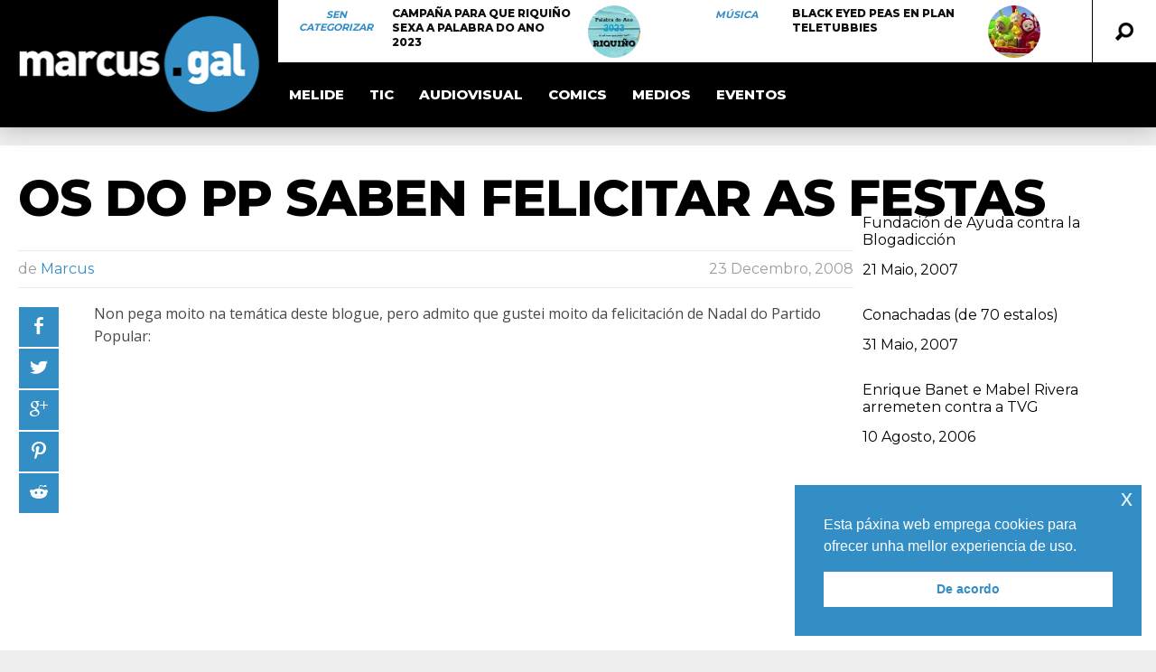

--- FILE ---
content_type: text/html; charset=UTF-8
request_url: https://marcus.gal/2008/12/23/felicitacion-pp/
body_size: 22787
content:
<!DOCTYPE html>
<html lang="gl-ES"
 xmlns:fb="http://ogp.me/ns/fb#" xmlns:og="http://ogp.me/ns#"><head>
<meta http-equiv="content-type" content="text/html; charset=UTF-8" />
<!--viewport-->
<meta name="viewport" content="width=device-width, initial-scale=1.0" />
<!--charset-->
<!--rss-comments-->
<link rel="alternate" type="application/rss+xml" href="https://marcus.gal/comments/feed/"/>
<!--rss-->
<link rel="alternate" type="application/rss+xml" title="RSS 2.0" href="https://marcus.gal/feed/" />
<!--atom-->
<link rel="alternate" type="application/atom+xml" title="Atom" href="https://marcus.gal/feed/atom/" />
<!--pingback-->
<link rel="pingback" href="https://marcus.gal/xmlrpc.php" />

<!--Facebook Open Graph-->
<!--FB page title-->
<meta property="og:title" content="Os do PP saben felicitar as festas" />
<!--FB description-->
<meta property="og:description" content="Non pega moito na temática deste blogue, pero admito que gustei moito da felicitación de Nadal do Partido Popular:

Só por ver a Mariano sen barba xa paga a pena. O que me máis é que este ano os ..."/>
<!--FB url-->
<meta property="og:url" content="https://marcus.gal/2008/12/23/felicitacion-pp/"/>
<!--FB image-->
<meta property="og:image" content="" />
<!--FB type-->
<meta property="og:type" content="article"/>
<!--FB site name-->
<meta property="og:site_name" content="Marcus.gal"/>
<title>Os do PP saben felicitar as festas &#8211; Marcus.gal</title>
<meta name='robots' content='max-image-preview:large' />
	<style>img:is([sizes="auto" i], [sizes^="auto," i]) { contain-intrinsic-size: 3000px 1500px }</style>
	<link rel='dns-prefetch' href='//secure.gravatar.com' />
<link rel='dns-prefetch' href='//stats.wp.com' />
<link rel='dns-prefetch' href='//fonts.googleapis.com' />
<link rel='dns-prefetch' href='//v0.wordpress.com' />
<link rel='preconnect' href='//i0.wp.com' />
<link rel="alternate" type="application/rss+xml" title="Marcus.gal &raquo; Feed" href="https://marcus.gal/feed/" />
<link rel="alternate" type="application/rss+xml" title="Marcus.gal &raquo; Feed de comentarios" href="https://marcus.gal/comments/feed/" />
<script type="text/javascript">
/* <![CDATA[ */
window._wpemojiSettings = {"baseUrl":"https:\/\/s.w.org\/images\/core\/emoji\/15.0.3\/72x72\/","ext":".png","svgUrl":"https:\/\/s.w.org\/images\/core\/emoji\/15.0.3\/svg\/","svgExt":".svg","source":{"concatemoji":"https:\/\/marcus.gal\/wp-includes\/js\/wp-emoji-release.min.js?ver=9155186a65f7c1d0f2c8d8f440ad495b"}};
/*! This file is auto-generated */
!function(i,n){var o,s,e;function c(e){try{var t={supportTests:e,timestamp:(new Date).valueOf()};sessionStorage.setItem(o,JSON.stringify(t))}catch(e){}}function p(e,t,n){e.clearRect(0,0,e.canvas.width,e.canvas.height),e.fillText(t,0,0);var t=new Uint32Array(e.getImageData(0,0,e.canvas.width,e.canvas.height).data),r=(e.clearRect(0,0,e.canvas.width,e.canvas.height),e.fillText(n,0,0),new Uint32Array(e.getImageData(0,0,e.canvas.width,e.canvas.height).data));return t.every(function(e,t){return e===r[t]})}function u(e,t,n){switch(t){case"flag":return n(e,"\ud83c\udff3\ufe0f\u200d\u26a7\ufe0f","\ud83c\udff3\ufe0f\u200b\u26a7\ufe0f")?!1:!n(e,"\ud83c\uddfa\ud83c\uddf3","\ud83c\uddfa\u200b\ud83c\uddf3")&&!n(e,"\ud83c\udff4\udb40\udc67\udb40\udc62\udb40\udc65\udb40\udc6e\udb40\udc67\udb40\udc7f","\ud83c\udff4\u200b\udb40\udc67\u200b\udb40\udc62\u200b\udb40\udc65\u200b\udb40\udc6e\u200b\udb40\udc67\u200b\udb40\udc7f");case"emoji":return!n(e,"\ud83d\udc26\u200d\u2b1b","\ud83d\udc26\u200b\u2b1b")}return!1}function f(e,t,n){var r="undefined"!=typeof WorkerGlobalScope&&self instanceof WorkerGlobalScope?new OffscreenCanvas(300,150):i.createElement("canvas"),a=r.getContext("2d",{willReadFrequently:!0}),o=(a.textBaseline="top",a.font="600 32px Arial",{});return e.forEach(function(e){o[e]=t(a,e,n)}),o}function t(e){var t=i.createElement("script");t.src=e,t.defer=!0,i.head.appendChild(t)}"undefined"!=typeof Promise&&(o="wpEmojiSettingsSupports",s=["flag","emoji"],n.supports={everything:!0,everythingExceptFlag:!0},e=new Promise(function(e){i.addEventListener("DOMContentLoaded",e,{once:!0})}),new Promise(function(t){var n=function(){try{var e=JSON.parse(sessionStorage.getItem(o));if("object"==typeof e&&"number"==typeof e.timestamp&&(new Date).valueOf()<e.timestamp+604800&&"object"==typeof e.supportTests)return e.supportTests}catch(e){}return null}();if(!n){if("undefined"!=typeof Worker&&"undefined"!=typeof OffscreenCanvas&&"undefined"!=typeof URL&&URL.createObjectURL&&"undefined"!=typeof Blob)try{var e="postMessage("+f.toString()+"("+[JSON.stringify(s),u.toString(),p.toString()].join(",")+"));",r=new Blob([e],{type:"text/javascript"}),a=new Worker(URL.createObjectURL(r),{name:"wpTestEmojiSupports"});return void(a.onmessage=function(e){c(n=e.data),a.terminate(),t(n)})}catch(e){}c(n=f(s,u,p))}t(n)}).then(function(e){for(var t in e)n.supports[t]=e[t],n.supports.everything=n.supports.everything&&n.supports[t],"flag"!==t&&(n.supports.everythingExceptFlag=n.supports.everythingExceptFlag&&n.supports[t]);n.supports.everythingExceptFlag=n.supports.everythingExceptFlag&&!n.supports.flag,n.DOMReady=!1,n.readyCallback=function(){n.DOMReady=!0}}).then(function(){return e}).then(function(){var e;n.supports.everything||(n.readyCallback(),(e=n.source||{}).concatemoji?t(e.concatemoji):e.wpemoji&&e.twemoji&&(t(e.twemoji),t(e.wpemoji)))}))}((window,document),window._wpemojiSettings);
/* ]]> */
</script>
<link rel='stylesheet' id='jetpack_related-posts-css' href='https://marcus.gal/wp-content/plugins/jetpack/modules/related-posts/related-posts.css?ver=20240116' type='text/css' media='all' />
<style id='wp-emoji-styles-inline-css' type='text/css'>

	img.wp-smiley, img.emoji {
		display: inline !important;
		border: none !important;
		box-shadow: none !important;
		height: 1em !important;
		width: 1em !important;
		margin: 0 0.07em !important;
		vertical-align: -0.1em !important;
		background: none !important;
		padding: 0 !important;
	}
</style>
<link rel='stylesheet' id='wp-block-library-css' href='https://marcus.gal/wp-includes/css/dist/block-library/style.min.css?ver=9155186a65f7c1d0f2c8d8f440ad495b' type='text/css' media='all' />
<link rel='stylesheet' id='mediaelement-css' href='https://marcus.gal/wp-includes/js/mediaelement/mediaelementplayer-legacy.min.css?ver=4.2.17' type='text/css' media='all' />
<link rel='stylesheet' id='wp-mediaelement-css' href='https://marcus.gal/wp-includes/js/mediaelement/wp-mediaelement.min.css?ver=9155186a65f7c1d0f2c8d8f440ad495b' type='text/css' media='all' />
<style id='jetpack-sharing-buttons-style-inline-css' type='text/css'>
.jetpack-sharing-buttons__services-list{display:flex;flex-direction:row;flex-wrap:wrap;gap:0;list-style-type:none;margin:5px;padding:0}.jetpack-sharing-buttons__services-list.has-small-icon-size{font-size:12px}.jetpack-sharing-buttons__services-list.has-normal-icon-size{font-size:16px}.jetpack-sharing-buttons__services-list.has-large-icon-size{font-size:24px}.jetpack-sharing-buttons__services-list.has-huge-icon-size{font-size:36px}@media print{.jetpack-sharing-buttons__services-list{display:none!important}}.editor-styles-wrapper .wp-block-jetpack-sharing-buttons{gap:0;padding-inline-start:0}ul.jetpack-sharing-buttons__services-list.has-background{padding:1.25em 2.375em}
</style>
<style id='classic-theme-styles-inline-css' type='text/css'>
/*! This file is auto-generated */
.wp-block-button__link{color:#fff;background-color:#32373c;border-radius:9999px;box-shadow:none;text-decoration:none;padding:calc(.667em + 2px) calc(1.333em + 2px);font-size:1.125em}.wp-block-file__button{background:#32373c;color:#fff;text-decoration:none}
</style>
<style id='global-styles-inline-css' type='text/css'>
:root{--wp--preset--aspect-ratio--square: 1;--wp--preset--aspect-ratio--4-3: 4/3;--wp--preset--aspect-ratio--3-4: 3/4;--wp--preset--aspect-ratio--3-2: 3/2;--wp--preset--aspect-ratio--2-3: 2/3;--wp--preset--aspect-ratio--16-9: 16/9;--wp--preset--aspect-ratio--9-16: 9/16;--wp--preset--color--black: #000000;--wp--preset--color--cyan-bluish-gray: #abb8c3;--wp--preset--color--white: #ffffff;--wp--preset--color--pale-pink: #f78da7;--wp--preset--color--vivid-red: #cf2e2e;--wp--preset--color--luminous-vivid-orange: #ff6900;--wp--preset--color--luminous-vivid-amber: #fcb900;--wp--preset--color--light-green-cyan: #7bdcb5;--wp--preset--color--vivid-green-cyan: #00d084;--wp--preset--color--pale-cyan-blue: #8ed1fc;--wp--preset--color--vivid-cyan-blue: #0693e3;--wp--preset--color--vivid-purple: #9b51e0;--wp--preset--gradient--vivid-cyan-blue-to-vivid-purple: linear-gradient(135deg,rgba(6,147,227,1) 0%,rgb(155,81,224) 100%);--wp--preset--gradient--light-green-cyan-to-vivid-green-cyan: linear-gradient(135deg,rgb(122,220,180) 0%,rgb(0,208,130) 100%);--wp--preset--gradient--luminous-vivid-amber-to-luminous-vivid-orange: linear-gradient(135deg,rgba(252,185,0,1) 0%,rgba(255,105,0,1) 100%);--wp--preset--gradient--luminous-vivid-orange-to-vivid-red: linear-gradient(135deg,rgba(255,105,0,1) 0%,rgb(207,46,46) 100%);--wp--preset--gradient--very-light-gray-to-cyan-bluish-gray: linear-gradient(135deg,rgb(238,238,238) 0%,rgb(169,184,195) 100%);--wp--preset--gradient--cool-to-warm-spectrum: linear-gradient(135deg,rgb(74,234,220) 0%,rgb(151,120,209) 20%,rgb(207,42,186) 40%,rgb(238,44,130) 60%,rgb(251,105,98) 80%,rgb(254,248,76) 100%);--wp--preset--gradient--blush-light-purple: linear-gradient(135deg,rgb(255,206,236) 0%,rgb(152,150,240) 100%);--wp--preset--gradient--blush-bordeaux: linear-gradient(135deg,rgb(254,205,165) 0%,rgb(254,45,45) 50%,rgb(107,0,62) 100%);--wp--preset--gradient--luminous-dusk: linear-gradient(135deg,rgb(255,203,112) 0%,rgb(199,81,192) 50%,rgb(65,88,208) 100%);--wp--preset--gradient--pale-ocean: linear-gradient(135deg,rgb(255,245,203) 0%,rgb(182,227,212) 50%,rgb(51,167,181) 100%);--wp--preset--gradient--electric-grass: linear-gradient(135deg,rgb(202,248,128) 0%,rgb(113,206,126) 100%);--wp--preset--gradient--midnight: linear-gradient(135deg,rgb(2,3,129) 0%,rgb(40,116,252) 100%);--wp--preset--font-size--small: 13px;--wp--preset--font-size--medium: 20px;--wp--preset--font-size--large: 36px;--wp--preset--font-size--x-large: 42px;--wp--preset--spacing--20: 0.44rem;--wp--preset--spacing--30: 0.67rem;--wp--preset--spacing--40: 1rem;--wp--preset--spacing--50: 1.5rem;--wp--preset--spacing--60: 2.25rem;--wp--preset--spacing--70: 3.38rem;--wp--preset--spacing--80: 5.06rem;--wp--preset--shadow--natural: 6px 6px 9px rgba(0, 0, 0, 0.2);--wp--preset--shadow--deep: 12px 12px 50px rgba(0, 0, 0, 0.4);--wp--preset--shadow--sharp: 6px 6px 0px rgba(0, 0, 0, 0.2);--wp--preset--shadow--outlined: 6px 6px 0px -3px rgba(255, 255, 255, 1), 6px 6px rgba(0, 0, 0, 1);--wp--preset--shadow--crisp: 6px 6px 0px rgba(0, 0, 0, 1);}:where(.is-layout-flex){gap: 0.5em;}:where(.is-layout-grid){gap: 0.5em;}body .is-layout-flex{display: flex;}.is-layout-flex{flex-wrap: wrap;align-items: center;}.is-layout-flex > :is(*, div){margin: 0;}body .is-layout-grid{display: grid;}.is-layout-grid > :is(*, div){margin: 0;}:where(.wp-block-columns.is-layout-flex){gap: 2em;}:where(.wp-block-columns.is-layout-grid){gap: 2em;}:where(.wp-block-post-template.is-layout-flex){gap: 1.25em;}:where(.wp-block-post-template.is-layout-grid){gap: 1.25em;}.has-black-color{color: var(--wp--preset--color--black) !important;}.has-cyan-bluish-gray-color{color: var(--wp--preset--color--cyan-bluish-gray) !important;}.has-white-color{color: var(--wp--preset--color--white) !important;}.has-pale-pink-color{color: var(--wp--preset--color--pale-pink) !important;}.has-vivid-red-color{color: var(--wp--preset--color--vivid-red) !important;}.has-luminous-vivid-orange-color{color: var(--wp--preset--color--luminous-vivid-orange) !important;}.has-luminous-vivid-amber-color{color: var(--wp--preset--color--luminous-vivid-amber) !important;}.has-light-green-cyan-color{color: var(--wp--preset--color--light-green-cyan) !important;}.has-vivid-green-cyan-color{color: var(--wp--preset--color--vivid-green-cyan) !important;}.has-pale-cyan-blue-color{color: var(--wp--preset--color--pale-cyan-blue) !important;}.has-vivid-cyan-blue-color{color: var(--wp--preset--color--vivid-cyan-blue) !important;}.has-vivid-purple-color{color: var(--wp--preset--color--vivid-purple) !important;}.has-black-background-color{background-color: var(--wp--preset--color--black) !important;}.has-cyan-bluish-gray-background-color{background-color: var(--wp--preset--color--cyan-bluish-gray) !important;}.has-white-background-color{background-color: var(--wp--preset--color--white) !important;}.has-pale-pink-background-color{background-color: var(--wp--preset--color--pale-pink) !important;}.has-vivid-red-background-color{background-color: var(--wp--preset--color--vivid-red) !important;}.has-luminous-vivid-orange-background-color{background-color: var(--wp--preset--color--luminous-vivid-orange) !important;}.has-luminous-vivid-amber-background-color{background-color: var(--wp--preset--color--luminous-vivid-amber) !important;}.has-light-green-cyan-background-color{background-color: var(--wp--preset--color--light-green-cyan) !important;}.has-vivid-green-cyan-background-color{background-color: var(--wp--preset--color--vivid-green-cyan) !important;}.has-pale-cyan-blue-background-color{background-color: var(--wp--preset--color--pale-cyan-blue) !important;}.has-vivid-cyan-blue-background-color{background-color: var(--wp--preset--color--vivid-cyan-blue) !important;}.has-vivid-purple-background-color{background-color: var(--wp--preset--color--vivid-purple) !important;}.has-black-border-color{border-color: var(--wp--preset--color--black) !important;}.has-cyan-bluish-gray-border-color{border-color: var(--wp--preset--color--cyan-bluish-gray) !important;}.has-white-border-color{border-color: var(--wp--preset--color--white) !important;}.has-pale-pink-border-color{border-color: var(--wp--preset--color--pale-pink) !important;}.has-vivid-red-border-color{border-color: var(--wp--preset--color--vivid-red) !important;}.has-luminous-vivid-orange-border-color{border-color: var(--wp--preset--color--luminous-vivid-orange) !important;}.has-luminous-vivid-amber-border-color{border-color: var(--wp--preset--color--luminous-vivid-amber) !important;}.has-light-green-cyan-border-color{border-color: var(--wp--preset--color--light-green-cyan) !important;}.has-vivid-green-cyan-border-color{border-color: var(--wp--preset--color--vivid-green-cyan) !important;}.has-pale-cyan-blue-border-color{border-color: var(--wp--preset--color--pale-cyan-blue) !important;}.has-vivid-cyan-blue-border-color{border-color: var(--wp--preset--color--vivid-cyan-blue) !important;}.has-vivid-purple-border-color{border-color: var(--wp--preset--color--vivid-purple) !important;}.has-vivid-cyan-blue-to-vivid-purple-gradient-background{background: var(--wp--preset--gradient--vivid-cyan-blue-to-vivid-purple) !important;}.has-light-green-cyan-to-vivid-green-cyan-gradient-background{background: var(--wp--preset--gradient--light-green-cyan-to-vivid-green-cyan) !important;}.has-luminous-vivid-amber-to-luminous-vivid-orange-gradient-background{background: var(--wp--preset--gradient--luminous-vivid-amber-to-luminous-vivid-orange) !important;}.has-luminous-vivid-orange-to-vivid-red-gradient-background{background: var(--wp--preset--gradient--luminous-vivid-orange-to-vivid-red) !important;}.has-very-light-gray-to-cyan-bluish-gray-gradient-background{background: var(--wp--preset--gradient--very-light-gray-to-cyan-bluish-gray) !important;}.has-cool-to-warm-spectrum-gradient-background{background: var(--wp--preset--gradient--cool-to-warm-spectrum) !important;}.has-blush-light-purple-gradient-background{background: var(--wp--preset--gradient--blush-light-purple) !important;}.has-blush-bordeaux-gradient-background{background: var(--wp--preset--gradient--blush-bordeaux) !important;}.has-luminous-dusk-gradient-background{background: var(--wp--preset--gradient--luminous-dusk) !important;}.has-pale-ocean-gradient-background{background: var(--wp--preset--gradient--pale-ocean) !important;}.has-electric-grass-gradient-background{background: var(--wp--preset--gradient--electric-grass) !important;}.has-midnight-gradient-background{background: var(--wp--preset--gradient--midnight) !important;}.has-small-font-size{font-size: var(--wp--preset--font-size--small) !important;}.has-medium-font-size{font-size: var(--wp--preset--font-size--medium) !important;}.has-large-font-size{font-size: var(--wp--preset--font-size--large) !important;}.has-x-large-font-size{font-size: var(--wp--preset--font-size--x-large) !important;}
:where(.wp-block-post-template.is-layout-flex){gap: 1.25em;}:where(.wp-block-post-template.is-layout-grid){gap: 1.25em;}
:where(.wp-block-columns.is-layout-flex){gap: 2em;}:where(.wp-block-columns.is-layout-grid){gap: 2em;}
:root :where(.wp-block-pullquote){font-size: 1.5em;line-height: 1.6;}
</style>
<link rel='stylesheet' id='nsc_bar_nice-cookie-consent-css' href='https://marcus.gal/wp-content/plugins/beautiful-and-responsive-cookie-consent/public/cookieNSCconsent.min.css?ver=4.5.4' type='text/css' media='all' />
<link rel='stylesheet' id='google-fonts-css' href='https://fonts.googleapis.com/css?subset=latin%2Clatin-ext%2Ccyrillic%2Ccyrillic-ext&#038;family=Montserrat%3A400%2C600%2C700%2C800%7CMontserrat+rel%3D%27stylesheet%27+type%3D%27text%2Fcss&#038;ver=6.7.4' type='text/css' media='all' />
<link rel='stylesheet' id='google-menu-fonts-css' href='https://fonts.googleapis.com/css?subset=latin%2Clatin-ext%2Ccyrillic%2Ccyrillic-ext&#038;family=Montserrat%3A400%2C600%2C700%2C800%7CMontserrat+rel%3D%27stylesheet%27+type%3D%27text%2Fcss&#038;ver=6.7.4' type='text/css' media='all' />
<link rel='stylesheet' id='google-widget-fonts-css' href='https://fonts.googleapis.com/css?subset=latin%2Clatin-ext%2Ccyrillic%2Ccyrillic-ext&#038;family=Open+Sans%3A400%7COpen+Sans+rel%3D%27stylesheet%27+type%3D%27text%2Fcss&#038;ver=6.7.4' type='text/css' media='all' />
<link rel='stylesheet' id='style-css' href='https://marcus.gal/wp-content/themes/examiner/style.css?ver=9155186a65f7c1d0f2c8d8f440ad495b' type='text/css' media='all' />
<link rel='stylesheet' id='sharedaddy-css' href='https://marcus.gal/wp-content/plugins/jetpack/modules/sharedaddy/sharing.css?ver=15.4' type='text/css' media='all' />
<link rel='stylesheet' id='social-logos-css' href='https://marcus.gal/wp-content/plugins/jetpack/_inc/social-logos/social-logos.min.css?ver=15.4' type='text/css' media='all' />
<script type="text/javascript" id="jetpack_related-posts-js-extra">
/* <![CDATA[ */
var related_posts_js_options = {"post_heading":"h4"};
/* ]]> */
</script>
<script type="text/javascript" src="https://marcus.gal/wp-content/plugins/jetpack/_inc/build/related-posts/related-posts.min.js?ver=20240116" id="jetpack_related-posts-js"></script>
<script type="text/javascript" src="https://marcus.gal/wp-includes/js/jquery/jquery.min.js?ver=3.7.1" id="jquery-core-js"></script>
<script type="text/javascript" src="https://marcus.gal/wp-includes/js/jquery/jquery-migrate.min.js?ver=3.4.1" id="jquery-migrate-js"></script>
<script type="text/javascript" id="sf-autocomplete-js-extra">
/* <![CDATA[ */
var stepfoxcomplete = {"stepfoxcompleteurl":"https:\/\/marcus.gal\/wp-admin\/admin-ajax.php"};
/* ]]> */
</script>
<script type="text/javascript" src="https://marcus.gal/wp-content/themes/examiner/js/sf-autocomplete.js?ver=9155186a65f7c1d0f2c8d8f440ad495b" id="sf-autocomplete-js"></script>
<script type="text/javascript" src="https://marcus.gal/wp-content/themes/examiner/js/jquery.flexslider-min.js?ver=9155186a65f7c1d0f2c8d8f440ad495b" id="flexslider-js"></script>
<script type="text/javascript" src="https://marcus.gal/wp-content/themes/examiner/js/exm1-scripts.js?ver=9155186a65f7c1d0f2c8d8f440ad495b" id="exm1-js"></script>
<script type="text/javascript" src="https://marcus.gal/wp-content/themes/examiner/js/respond.min.js?ver=9155186a65f7c1d0f2c8d8f440ad495b" id="respond-js"></script>
<script type="text/javascript" src="https://marcus.gal/wp-content/themes/examiner/js/smoothscroll.js?ver=9155186a65f7c1d0f2c8d8f440ad495b" id="smoothscroll-js"></script>
<script type="text/javascript" id="live-video-js-extra">
/* <![CDATA[ */
var exm1_live_video_ajax = {"exm1_live_video_ajaxurl":"https:\/\/marcus.gal\/wp-admin\/admin-ajax.php"};
/* ]]> */
</script>
<script type="text/javascript" src="https://marcus.gal/wp-content/themes/examiner/js/ajax-video-widget.js?ver=9155186a65f7c1d0f2c8d8f440ad495b" id="live-video-js"></script>
<link rel="https://api.w.org/" href="https://marcus.gal/wp-json/" /><link rel="alternate" title="JSON" type="application/json" href="https://marcus.gal/wp-json/wp/v2/posts/1467" /><link rel="EditURI" type="application/rsd+xml" title="RSD" href="https://marcus.gal/xmlrpc.php?rsd" />
<link rel="canonical" href="https://marcus.gal/2008/12/23/felicitacion-pp/" />
<link rel="alternate" title="oEmbed (JSON)" type="application/json+oembed" href="https://marcus.gal/wp-json/oembed/1.0/embed?url=https%3A%2F%2Fmarcus.gal%2F2008%2F12%2F23%2Ffelicitacion-pp%2F" />
<link rel="alternate" title="oEmbed (XML)" type="text/xml+oembed" href="https://marcus.gal/wp-json/oembed/1.0/embed?url=https%3A%2F%2Fmarcus.gal%2F2008%2F12%2F23%2Ffelicitacion-pp%2F&#038;format=xml" />
<meta property="fb:app_id" content="51330949286"/>
    <script type='text/javascript' language='Javascript'>
      function s_toggleDisplay(his, me, show, hide) {
        if (his.style.display != 'none') {
          his.style.display = 'none';
          me.innerHTML = show;
        } else {
          his.style.display = 'block';
          me.innerHTML = hide;
        }
      }
      </script>	<style>img#wpstats{display:none}</style>
		

<style type='text/css'>
.fullwidth-image:before{ box-shadow: inset 0 -327px 200px -200px #eeeeee;}
.top-menu{background-color:#ffffff;}
.top-menu-posts li .category-icon a{color:#338ec5;}
.top-menu-posts .featured-posts-title a{color:#101010;}
body, .small-title, .widget-title, .tv-featured-title{font-family:Montserrat;}
.popular-part:before{background:#338ec5;box-shadow: 0 -999px 0 999px #338ec5;}
.popular-slider-container .slides:before{background: radial-gradient(ellipse at center, rgba(0,0,0,0) 0%,#338ec5 64%,#338ec5 100%);}
.popular-part a, .popular-part .widget-title{color:#FFFFFF;}
.read-more a{color:#338ec5;}
.blog-post-content, .img-featured-text, .about-text, .exm1-blog-posts-subtitle, .flex-active-slide .slide-excerpt, .jumping-posts-excerpt, .combination-title-subtitle, .tv-widget-content, #post-content, #post-page-subtitle, .newsroll-posts-title a{font-family:Open Sans;}
#footer{background:#101010; }
#footer a, .copyright-text{color:#FFFFFF;}
#footer a:hover{color:#338ec5;}
.footer-wrap{border-color:#232323;}
#main-nav ul li a, #mob-menu{font-family: Montserrat;}
#wrapper, .footer-wrap{max-width:1290px;}
#navigation .content-social, .top-menu, .big-logo, #navigation #searchform input, .sub-menu-wrapper, .ticker-box, #navigation{border-color:#000000;}
#site-logo, .about-logo, #mob-menu{background:#000000;}
#navigation, .ticker-box, .page-numbers.current, .about-social{background:#000000;}
.menu-item .menu-link, #ticker a, .page-numbers.current, #navigation .submit-button, #navigation .content-social li a, .about-social a, .ticker-heading{color:#ffffff;}
.subsignmeni:after{border-top: 8px solid #ffffff;}
#main .widget-title, #main .widget-title a{color:#338ec5;}
#main-nav ul li:hover > .menu-link, #ticker a:hover, #navigation .content-social li a:hover, .about-social a:hover, .sub-menu-wrapper .small-category li:hover > .small-text a{color:#338ec5;}
.subsignmeni:hover:after{border-top: 8px solid #338ec5;}
#main-nav ul li > .menu-link{font-weight:800;}
.menu-link {font-size:15px;}
.featured-category, .trending-title, .trending-posts, .page-numbers, input#wp-submit{background: #338ec5;}
.newsroll-title, .exm1-blog-posts-thumb, .post-page-gallery-thumbnails .flex-active-slide:after, .flex-active .wide-slider-thumb:after{border-color:#338ec5;}
.blog-post-author a, .exm1-blog-posts-author a, #recentcomments li, .widget_categories select, .widget_archive select, .sticky a{color:#338ec5;}

#searchform .submit-button{background:#338ec5 url(https://marcus.gal/wp-content/themes/examiner/images/search-icon-black.png) no-repeat center;}
#navigation #searchform input{background-image:url(https://marcus.gal/wp-content/themes/examiner/images/search-icon-black.png);}
#navigation #mob-menu #searchform input{background-image:url(https://marcus.gal/wp-content/themes/examiner/images/search-icon.png);}
.mob-menu-button{background: url(https://marcus.gal/wp-content/themes/examiner/images/menu_icon.png) no-repeat 50% 50%; } 

ul.tabs li.active{background:#000000;}
ul.tabs li.active, ul.tabs li {border-color:#000000;}
.tabs li.active h4 a{color:#ffffff;}

.img-featured-review-score, .blog-post-categories, .jumping-posts li:hover .jumping-posts-text, .woocommerce input#searchsubmit, .super-slider-category, .floating-share-icons li, .pagination.pagination-load-more a{background:#338ec5;}
.sub-meni .menu-links.inside-menu li{background: #000000;}
.sub-meni .menu-links.inside-menu li a{color: #ffffff;}
.sub-menu{border-color:#338ec5;}

#post-content{font-size:16px;line-height:25.6px;}
::selection{background:#338ec5;}
::-moz-selection{background:#338ec5;}
.load-circle{border-bottom:5px solid #338ec5;border-right:5px solid #338ec5;box-shadow: 0 0 35px #338ec5;}
#wp-calendar #today{background:#338ec5 !important;text-shadow:none;}
.total-score, .score-width, li:hover .play-icon{background: #338ec5;}
.jumping-posts li:hover .jumping-posts-text:before{border-bottom: 14px solid #338ec5;}
.single-post #post-content.first-letter > p:first-of-type:first-letter{font-size:67px; color:#338ec5;float: left;line-height: 60px;margin-right: 15px;font-weight:800;}
#post-page-title h1{text-transform:uppercase;}
blockquote, q.left, q{border-left: 2px solid #338ec5;color:#338ec5;}
.img-featured-review-score:before{border-top: 9px solid #338ec5;}
.sub-meni .menu-links.inside-menu li:hover{background:#000000;}
#main-nav .sub-meni .menu-links.inside-menu li:hover > .menu-link{color:#338ec5;}
.ticker-arrows{background:#000000;box-shadow:-21px 0 30px #000000;}
.widget-title {font-style: normal;font-weight:700;}

.huge .img-featured-posts-image:after, .super-image:after, .super-slider li .super-slider-post:after, .super-slider li .super-slider-post:after, .img-featured-posts-image:before, .small-image:before, .wide-slider .slides li:after{ background: linear-gradient(45deg, #2a7ab7, #ffffff);opacity:0.5;}


.post-author a, .post-author a:visited, .good-title, .bad-title, #post-content a, .trending-posts-category a, .category-tv-icon a, .ticker-sign, .category-icon a, .jumping-posts-category a, a:hover, .category-icon a:hover, .trending-posts-category a:hover, .featured-posts-title a:hover, #post-content a:hover, .blog-post-title h2 a:hover, .bypostauthor a:hover, .post-author a:hover, .most-commented-cateogory a, .most-commented-count a {color:#338ec5;}


.content q.right{border-left:0;border-right: 2px solid #338ec5;color:#338ec5;}



.widget.buddypress div.item-options a, .widget_display_stats dd{color:#338ec5;}
#buddypress div.item-list-tabs ul li a span, #buddypress div.item-list-tabs ul li.current a span, #buddypress div.item-list-tabs ul li.selected a span, .widget.buddypress #bp-login-widget-form #bp-login-widget-submit, span.bp-login-widget-register-link a, button#user-submit, .bbp-login-form .bbp-login-links a, tt button.button.submit.user-submit, input#bbp_search_submit {background:#338ec5;}

.image_fx1:hover:after{background: #338ec5;}

.cart-top{background:url(https://marcus.gal/wp-content/themes/examiner/images/shopping-cart-icon-black.png) no-repeat 36px 0;}
@media screen and (max-width: 700px) {#main-nav ul li {background:#000000;}.sub-menu-wrapper .menu-links.inside-menu .menu-link{color:#ffffff;}.menu-item{border-bottom:none !important;}}

.woocommerce #content input.button, .woocommerce #respond input#submit, .woocommerce a.button, .woocommerce button.button, .woocommerce input.button, .woocommerce-page #content input.button, .woocommerce-page #respond input#submit, .woocommerce-page a.button, .woocommerce-page button.button, .woocommerce-page input.button, .woocommerce a.button.alt, .woocommerce button.button.alt, .woocommerce input.button.alt, .woocommerce #respond input#submit.alt, .woocommerce #content input.button.alt, .woocommerce-page a.button.alt, .woocommerce-page button.button.alt, .woocommerce-page input.button.alt, .woocommerce-page #respond input#submit.alt, .woocommerce-page #content input.button.alt, .woocommerce .widget_layered_nav_filters ul li a, .woocommerce-page .widget_layered_nav_filters ul li a, .woocommerce .widget_layered_nav ul li.chosen a, .woocommerce-page .widget_layered_nav ul li.chosen a, .woocommerce span.onsale, .woocommerce-page span.onsale, .woocommerce .woocommerce-message:before, .woocommerce-page .woocommerce-message:before, .woocommerce .woocommerce-info:before, .woocommerce-page .woocommerce-info:before, .woocommerce table.cart a.remove:hover, .woocommerce #content table.cart a.remove:hover, .woocommerce-page table.cart a.remove:hover, .woocommerce-page #content table.cart a.remove:hover, .woocommerce .widget_price_filter .ui-slider .ui-slider-handle, .woocommerce-page .widget_price_filter .ui-slider .ui-slider-handle, .woocommerce .widget_price_filter .ui-slider .ui-slider-range, .woocommerce-page .widget_price_filter .ui-slider .ui-slider-range, .woocommerce div.product .woocommerce-tabs ul.tabs li, .woocommerce #content div.product .woocommerce-tabs ul.tabs li, .woocommerce-page div.product .woocommerce-tabs ul.tabs li, .woocommerce-page #content div.product .woocommerce-tabs ul.tabs li{background:#338ec5;}

.woocommerce ul.products li.product .price, .woocommerce-page ul.products li.product .price, .woocommerce div.product span.price, .woocommerce div.product p.price, .woocommerce #content div.product span.price, .woocommerce #content div.product p.price, .woocommerce-page div.product span.price, .woocommerce-page div.product p.price, .woocommerce-page #content div.product span.price, .woocommerce-page #content div.product p.price, .woocommerce a.button.alt:hover, .woocommerce button.button.alt:hover, .woocommerce input.button.alt:hover, .woocommerce #respond input#submit.alt:hover, .woocommerce #content input.button.alt:hover, .woocommerce-page a.button.alt:hover, .woocommerce-page button.button.alt:hover, .woocommerce-page input.button.alt:hover, .woocommerce-page #respond input#submit.alt:hover, .woocommerce-page #content input.button.alt:hover, .woocommerce a.button:hover, .woocommerce button.button:hover, .woocommerce input.button:hover, .woocommerce #respond input#submit:hover, .woocommerce #content input.button:hover, .woocommerce-page a.button:hover, .woocommerce-page button.button:hover, .woocommerce-page input.button:hover, .woocommerce-page #respond input#submit:hover, .woocommerce-page #content input.button:hover, .woocommerce-page #main a.button:hover, .woocommerce div.product .woocommerce-tabs ul.tabs li, .woocommerce #content div.product .woocommerce-tabs ul.tabs li, .woocommerce-page div.product .woocommerce-tabs ul.tabs li, .woocommerce-page #content div.product .woocommerce-tabs ul.tabs li, .woocommerce div.product .woocommerce-tabs ul.tabs .active a:hover, span.posted_in a, span.tagged_as a, .woocommerce h1.page-title, .woocommerce .jumping-posts .star-rating, .woocommerce-page .jumping-posts .star-rating, .amount, #header .cart-contents:hover, #header .cart-contents{color:#338ec5;}

.woocommerce .woocommerce-message, .woocommerce-page .woocommerce-message, .woocommerce .woocommerce-info, .woocommerce-page .woocommerce-info{border-top:3px solid #338ec5; }

.product_meta, .woocommerce div.product div.summary, .woocommerce #content div.product div.summary, .woocommerce-page div.product div.summary, .woocommerce-page #content div.product div.summary, .woocommerce #reviews #comments ol.commentlist li .comment-text p, .woocommerce-page #reviews #comments ol.commentlist li .comment-text p, .woocommerce #review_form #respond p, .woocommerce-page #review_form #respond p, .woocommerce div.product .woocommerce-tabs .panel, .woocommerce #content div.product .woocommerce-tabs .panel, .woocommerce-page div.product .woocommerce-tabs .panel, .woocommerce-page #content div.product .woocommerce-tabs .panel, .woocommerce #reviews h3, .woocommerce-page #reviews h3{font-size:16px;line-height:25.6px;}

</style><script type='text/javascript'>
			var slide_picker = 'slide';
			var widget_fx = 'widgetfx-1';
			var image_effect = 'image_fx5';
	</script><style type="text/css" id="custom-background-css">
body.custom-background { background-color: #eeeeee; }
</style>
	<link rel="icon" href="https://i0.wp.com/marcus.gal/wp-content/uploads/2015/12/cropped-cropped-marcus_gal_logo_m_512x512.png?fit=32%2C32&#038;ssl=1" sizes="32x32" />
<link rel="icon" href="https://i0.wp.com/marcus.gal/wp-content/uploads/2015/12/cropped-cropped-marcus_gal_logo_m_512x512.png?fit=192%2C192&#038;ssl=1" sizes="192x192" />
<link rel="apple-touch-icon" href="https://i0.wp.com/marcus.gal/wp-content/uploads/2015/12/cropped-cropped-marcus_gal_logo_m_512x512.png?fit=180%2C180&#038;ssl=1" />
<meta name="msapplication-TileImage" content="https://i0.wp.com/marcus.gal/wp-content/uploads/2015/12/cropped-cropped-marcus_gal_logo_m_512x512.png?fit=270%2C270&#038;ssl=1" />
		<style type="text/css" id="wp-custom-css">
			/*
Welcome to Custom CSS!

To learn how this works, see http://wp.me/PEmnE-Bt
*/
#post-page-subtitle {
	display: none;
}

.fluidMedia {
	position: relative;
	padding-bottom: 56.25%;
/* proportion value to aspect ratio 16:9 (9 / 16 = 0.5625 or 56.25%) */
	padding-top: 0;
	height: 0;
	overflow: hidden;
	margin-bottom: 12px;
}

.fluidMedia iframe {
	position: absolute;
	top: 0;
	left: 0;
	width: 100%;
	height: 100%;
}		</style>
		
<!-- START - Open Graph and Twitter Card Tags 3.3.7 -->
 <!-- Facebook Open Graph -->
  <meta property="og:locale" content="gl_ES"/>
  <meta property="og:site_name" content="Marcus.gal"/>
  <meta property="og:title" content="Os do PP saben felicitar as festas"/>
  <meta property="og:url" content="https://marcus.gal/2008/12/23/felicitacion-pp/"/>
  <meta property="og:type" content="article"/>
  <meta property="og:description" content="Non pega moito na temática deste blogue, pero admito que gustei moito da felicitación de Nadal do Partido Popular:

Só por ver a Mariano sen barba xa paga a pena. O que me máis é que este ano os do PP son os primeiros en lanzar unha felicitación na Internet, e polo momento non vin nada semellante ni"/>
  <meta property="article:published_time" content="2008-12-23T18:28:18+01:00"/>
  <meta property="article:modified_time" content="2008-12-23T18:28:18+01:00" />
  <meta property="og:updated_time" content="2008-12-23T18:28:18+01:00" />
  <meta property="article:section" content="Xeral"/>
  <meta property="article:publisher" content="https://www.facebook.com/marcuspuntogal"/>
 <!-- Google+ / Schema.org -->
  <meta itemprop="name" content="Os do PP saben felicitar as festas"/>
  <meta itemprop="headline" content="Os do PP saben felicitar as festas"/>
  <meta itemprop="description" content="Non pega moito na temática deste blogue, pero admito que gustei moito da felicitación de Nadal do Partido Popular:

Só por ver a Mariano sen barba xa paga a pena. O que me máis é que este ano os do PP son os primeiros en lanzar unha felicitación na Internet, e polo momento non vin nada semellante ni"/>
  <meta itemprop="datePublished" content="2008-12-23"/>
  <meta itemprop="dateModified" content="2008-12-23T18:28:18+01:00" />
  <meta itemprop="author" content="Marcus"/>
  <!--<meta itemprop="publisher" content="Marcus.gal"/>--> <!-- To solve: The attribute publisher.itemtype has an invalid value -->
 <!-- Twitter Cards -->
  <meta name="twitter:title" content="Os do PP saben felicitar as festas"/>
  <meta name="twitter:url" content="https://marcus.gal/2008/12/23/felicitacion-pp/"/>
  <meta name="twitter:description" content="Non pega moito na temática deste blogue, pero admito que gustei moito da felicitación de Nadal do Partido Popular:

Só por ver a Mariano sen barba xa paga a pena. O que me máis é que este ano os do PP son os primeiros en lanzar unha felicitación na Internet, e polo momento non vin nada semellante ni"/>
  <meta name="twitter:card" content="summary_large_image"/>
 <!-- SEO -->
 <!-- Misc. tags -->
 <!-- is_singular -->
<!-- END - Open Graph and Twitter Card Tags 3.3.7 -->
	
</head>

<body data-rsssl=1 class="post-template-default single single-post postid-1467 single-format-standard custom-background">
<header id="header">
		<div id="nav-wrapper">
		<div id="navigation" class="show-menu ">
			<div id="site-logo">
				<div class="big-logo">
					<a href="https://marcus.gal/">
					<img src="https://marcus.gal/wp-content/uploads/2016/02/marcus_gal_logo_308x140_04.png" height="140" width="308" alt="Marcus.gal"/>
					</a>
				</div>
				<!--big-logo-->
			</div>
			<!--site-logo-->
						<div class="top-menu">
				<div class="top-menu-posts">
	<ul>
			<li>				
			<div class="featured-posts-image">
								<a href="https://marcus.gal/2023/12/06/campana-para-que-riquino-sexa-a-palabra-do-ano-2023/" title="Campaña para que RIQUIÑO sexa a Palabra do Ano 2023">
				<img width="83" height="83" src="https://i0.wp.com/marcus.gal/wp-content/uploads/2023/12/palabra-do-ano-riquino.jpg?resize=83%2C83&amp;ssl=1" class="attachment-small-thumb size-small-thumb wp-post-image" alt="" decoding="async" srcset="https://i0.wp.com/marcus.gal/wp-content/uploads/2023/12/palabra-do-ano-riquino.jpg?resize=220%2C220&amp;ssl=1 220w, https://i0.wp.com/marcus.gal/wp-content/uploads/2023/12/palabra-do-ano-riquino.jpg?resize=83%2C83&amp;ssl=1 83w, https://i0.wp.com/marcus.gal/wp-content/uploads/2023/12/palabra-do-ano-riquino.jpg?resize=111%2C111&amp;ssl=1 111w, https://i0.wp.com/marcus.gal/wp-content/uploads/2023/12/palabra-do-ano-riquino.jpg?zoom=2&amp;resize=83%2C83&amp;ssl=1 166w" sizes="(max-width: 83px) 100vw, 83px" data-attachment-id="13791" data-permalink="https://marcus.gal/2023/12/06/campana-para-que-riquino-sexa-a-palabra-do-ano-2023/palabra-do-ano-riquino/" data-orig-file="https://i0.wp.com/marcus.gal/wp-content/uploads/2023/12/palabra-do-ano-riquino.jpg?fit=1600%2C828&amp;ssl=1" data-orig-size="1600,828" data-comments-opened="0" data-image-meta="{&quot;aperture&quot;:&quot;0&quot;,&quot;credit&quot;:&quot;&quot;,&quot;camera&quot;:&quot;&quot;,&quot;caption&quot;:&quot;&quot;,&quot;created_timestamp&quot;:&quot;0&quot;,&quot;copyright&quot;:&quot;&quot;,&quot;focal_length&quot;:&quot;0&quot;,&quot;iso&quot;:&quot;0&quot;,&quot;shutter_speed&quot;:&quot;0&quot;,&quot;title&quot;:&quot;&quot;,&quot;orientation&quot;:&quot;0&quot;}" data-image-title="palabra-do-ano-riquino" data-image-description="" data-image-caption="" data-medium-file="https://i0.wp.com/marcus.gal/wp-content/uploads/2023/12/palabra-do-ano-riquino.jpg?fit=440%2C228&amp;ssl=1" data-large-file="https://i0.wp.com/marcus.gal/wp-content/uploads/2023/12/palabra-do-ano-riquino.jpg?fit=848%2C439&amp;ssl=1" />				</a>
							</div>
			<!---featured-posts-image-->
			<div class="featured-posts-text">
				<span class="category-icon">
				<a href="https://marcus.gal/category/sen-categoria/" title="Sen categorizar">Sen categorizar</a>				</span>
				<div class="featured-posts-title">
					<a href="https://marcus.gal/2023/12/06/campana-para-que-riquino-sexa-a-palabra-do-ano-2023/" title="Campaña para que RIQUIÑO sexa a Palabra do Ano 2023">
					Campaña para que RIQUIÑO sexa a Palabra do Ano 2023					</a>
				</div>
				<!--featured-posts-title-->	
			</div>
			<!--featured-posts-text-->
		</li>
				<li>				
			<div class="featured-posts-image">
								<a href="https://marcus.gal/2022/01/19/black-eyed-peas-en-plan-teletubbies/" title="Black Eyed Peas en plan Teletubbies">
				<img width="83" height="83" src="https://i0.wp.com/marcus.gal/wp-content/uploads/2022/01/my_humps-2-0c6ca9a732.gif?resize=83%2C83&amp;ssl=1" class="attachment-small-thumb size-small-thumb wp-post-image" alt="" decoding="async" data-attachment-id="13724" data-permalink="https://marcus.gal/2022/01/19/black-eyed-peas-en-plan-teletubbies/my_humps-2-0c6ca9a732/" data-orig-file="https://i0.wp.com/marcus.gal/wp-content/uploads/2022/01/my_humps-2-0c6ca9a732.gif?fit=320%2C180&amp;ssl=1" data-orig-size="320,180" data-comments-opened="0" data-image-meta="{&quot;aperture&quot;:&quot;0&quot;,&quot;credit&quot;:&quot;&quot;,&quot;camera&quot;:&quot;&quot;,&quot;caption&quot;:&quot;&quot;,&quot;created_timestamp&quot;:&quot;0&quot;,&quot;copyright&quot;:&quot;&quot;,&quot;focal_length&quot;:&quot;0&quot;,&quot;iso&quot;:&quot;0&quot;,&quot;shutter_speed&quot;:&quot;0&quot;,&quot;title&quot;:&quot;&quot;,&quot;orientation&quot;:&quot;0&quot;}" data-image-title="my_humps-2-0c6ca9a732" data-image-description="" data-image-caption="" data-medium-file="https://i0.wp.com/marcus.gal/wp-content/uploads/2022/01/my_humps-2-0c6ca9a732.gif?fit=320%2C180&amp;ssl=1" data-large-file="https://i0.wp.com/marcus.gal/wp-content/uploads/2022/01/my_humps-2-0c6ca9a732.gif?fit=320%2C180&amp;ssl=1" />				</a>
							</div>
			<!---featured-posts-image-->
			<div class="featured-posts-text">
				<span class="category-icon">
				<a href="https://marcus.gal/category/audiovisual/musica/" title="Música">Música</a>				</span>
				<div class="featured-posts-title">
					<a href="https://marcus.gal/2022/01/19/black-eyed-peas-en-plan-teletubbies/" title="Black Eyed Peas en plan Teletubbies">
					Black Eyed Peas en plan Teletubbies					</a>
				</div>
				<!--featured-posts-title-->	
			</div>
			<!--featured-posts-text-->
		</li>
				<li>				
			<div class="featured-posts-image">
								<a href="https://marcus.gal/2020/11/21/videoxogos-de-papel/" title="Videoxogos de papel">
				<img width="83" height="83" src="https://i0.wp.com/marcus.gal/wp-content/uploads/2020/11/ghost_and_goblins_papel.gif?resize=83%2C83&amp;ssl=1" class="attachment-small-thumb size-small-thumb wp-post-image" alt="" decoding="async" data-attachment-id="13664" data-permalink="https://marcus.gal/2020/11/21/videoxogos-de-papel/ghost_and_goblins_papel-2/" data-orig-file="https://i0.wp.com/marcus.gal/wp-content/uploads/2020/11/ghost_and_goblins_papel.gif?fit=640%2C400&amp;ssl=1" data-orig-size="640,400" data-comments-opened="0" data-image-meta="{&quot;aperture&quot;:&quot;0&quot;,&quot;credit&quot;:&quot;&quot;,&quot;camera&quot;:&quot;&quot;,&quot;caption&quot;:&quot;&quot;,&quot;created_timestamp&quot;:&quot;0&quot;,&quot;copyright&quot;:&quot;&quot;,&quot;focal_length&quot;:&quot;0&quot;,&quot;iso&quot;:&quot;0&quot;,&quot;shutter_speed&quot;:&quot;0&quot;,&quot;title&quot;:&quot;&quot;,&quot;orientation&quot;:&quot;0&quot;}" data-image-title="ghost_and_goblins_papel" data-image-description="" data-image-caption="" data-medium-file="https://i0.wp.com/marcus.gal/wp-content/uploads/2020/11/ghost_and_goblins_papel.gif?fit=440%2C275&amp;ssl=1" data-large-file="https://i0.wp.com/marcus.gal/wp-content/uploads/2020/11/ghost_and_goblins_papel.gif?fit=640%2C400&amp;ssl=1" />				</a>
							</div>
			<!---featured-posts-image-->
			<div class="featured-posts-text">
				<span class="category-icon">
				<a href="https://marcus.gal/category/audiovisual/musica/" title="Música">Música</a>				</span>
				<div class="featured-posts-title">
					<a href="https://marcus.gal/2020/11/21/videoxogos-de-papel/" title="Videoxogos de papel">
					Videoxogos de papel					</a>
				</div>
				<!--featured-posts-title-->	
			</div>
			<!--featured-posts-text-->
		</li>
			</ul>
</div>
<!-- top-menu-events -->
 				<div class="search-box">
					<form method="get" id="searchform" action="https://marcus.gal/">
	<input type="text" name="s" id="s" value="" autocomplete="off"/>
	<button type="submit" class="submit-button">
	</button>
	<ul class="featured-thumbnails"></ul>
</form>				</div>
				<!--search-box-->
			</div>
			<!-- top-menu -->
						<nav id="main-nav">
				<div id="mob-menu">
					<div class="mob-menu-button">
					</div>
					<!-- mob-menu-button -->
					<a href="https://marcus.gal/">
						<img src="https://marcus.gal/wp-content/uploads/2016/02/marcus_gal_logo_308x140_04.png" height="140" width="308" alt="Marcus.gal"/>
					</a>
					<div class="search-box">
						<form method="get" id="searchform" action="https://marcus.gal/">
	<input type="text" name="s" id="s" value="" autocomplete="off"/>
	<button type="submit" class="submit-button">
	</button>
	<ul class="featured-thumbnails"></ul>
</form>					</div>
					<!--search-box-->

				</div>
				<!--mob-menu-->
				<div class="menu-menu-principal-container"><ul id="menu-menu-principal" class="menu"><li id="menu-item-exm16" class="menu-item menu-item-type-taxonomy menu-item-object-category"><a href="https://marcus.gal/category/melide/" title="Melide" class="menu-link">Melide</a><div class="sub-menu-wrapper no-children"><div class="sub-menu six-menu"><ul class="small-category"><li>
								<div class="small-image">				
									<a href="https://marcus.gal/2017/05/14/grande-exito-da-xxvi-festa-do-melindre/" title="Grande éxito da XXVI Festa do Melindre"><img src="https://i0.wp.com/marcus.gal/wp-content/uploads/2017/05/IMG_1014.jpg?resize=298%2C186&#038;ssl=1" alt="Grande éxito da XXVI Festa do Melindre"></a>
								</div><!--small-image-->
								<div class="small-text">																		
									<div class="small-title">
										<a href="https://marcus.gal/2017/05/14/grande-exito-da-xxvi-festa-do-melindre/" >Grande éxito da XXVI Festa do Melindre</a>
									</div><!--small-title-->
								</div>
								<!--small-text-->
							</li><li>
								<div class="small-image">				
									<a href="https://marcus.gal/2017/01/04/as-cantareiras-de-ardebullo-en-melide-o-sabado/" title="As Cantareiras de Ardebullo estarán en Melide o sábado"><img src="https://i0.wp.com/marcus.gal/wp-content/uploads/2017/01/nucha_e_mucha.jpg?resize=298%2C186&#038;ssl=1" alt="As Cantareiras de Ardebullo estarán en Melide o sábado"></a>
								</div><!--small-image-->
								<div class="small-text">																		
									<div class="small-title">
										<a href="https://marcus.gal/2017/01/04/as-cantareiras-de-ardebullo-en-melide-o-sabado/" >As Cantareiras de Ardebullo estarán en Melide o sábado</a>
									</div><!--small-title-->
								</div>
								<!--small-text-->
							</li><li>
								<div class="small-image">				
									<a href="https://marcus.gal/2016/12/05/david-el-mago-en-melide/" title="Criticar un espectáculo é unha nova de portada?!"><img src="https://i0.wp.com/marcus.gal/wp-content/uploads/2016/12/maxia_voz_15317773_1155955564441548_1301129659392863748_detalle.jpg?resize=298%2C186&#038;ssl=1" alt="Criticar un espectáculo é unha nova de portada?!"></a>
								</div><!--small-image-->
								<div class="small-text">																		
									<div class="small-title">
										<a href="https://marcus.gal/2016/12/05/david-el-mago-en-melide/" >Criticar un espectáculo é unha nova de portada?!</a>
									</div><!--small-title-->
								</div>
								<!--small-text-->
							</li><li>
								<div class="small-image">				
									<a href="https://marcus.gal/2016/05/09/xxv-festa-melindre/" title="XXV Festa do Melindre"><img src="https://i0.wp.com/marcus.gal/wp-content/uploads/2016/05/13064603_10154199378248966_5565051512953984929_o.jpg?resize=298%2C186&#038;ssl=1" alt="XXV Festa do Melindre"></a>
								</div><!--small-image-->
								<div class="small-text">																		
									<div class="small-title">
										<a href="https://marcus.gal/2016/05/09/xxv-festa-melindre/" >XXV Festa do Melindre</a>
									</div><!--small-title-->
								</div>
								<!--small-text-->
							</li><li>
								<div class="small-image">				
									<a href="https://marcus.gal/2016/03/14/melide-tera-un-novo-centro-medico/" title="Melide terá un novo centro médico"><img src="https://i0.wp.com/marcus.gal/wp-content/uploads/2016/03/20160314_melide_03.jpg?resize=298%2C186&#038;ssl=1" alt="Melide terá un novo centro médico"></a>
								</div><!--small-image-->
								<div class="small-text">																		
									<div class="small-title">
										<a href="https://marcus.gal/2016/03/14/melide-tera-un-novo-centro-medico/" >Melide terá un novo centro médico</a>
									</div><!--small-title-->
								</div>
								<!--small-text-->
							</li><li>
								<div class="small-image">				
									<a href="https://marcus.gal/2016/03/03/cazando-fakes/" title="Cazando fakes"><img src="https://i0.wp.com/marcus.gal/wp-content/uploads/2016/03/5fef038a-16dc-4faa-935f-3590c74e8150.jpg?resize=298%2C186&#038;ssl=1" alt="Cazando fakes"></a>
								</div><!--small-image-->
								<div class="small-text">																		
									<div class="small-title">
										<a href="https://marcus.gal/2016/03/03/cazando-fakes/" >Cazando fakes</a>
									</div><!--small-title-->
								</div>
								<!--small-text-->
							</li></ul></div></div></li>
<li id="menu-item-exm19" class="menu-item menu-item-type-taxonomy menu-item-object-category menu-item-has-children"><a href="https://marcus.gal/category/tic/" title="TIC" class="menu-link">TIC</a><div class="sub-menu-wrapper"><div class="sub-menu five-menu"><ul class="small-category"><li>
								<div class="small-image">				
									<a href="https://marcus.gal/2020/11/21/videoxogos-de-papel/" title="Videoxogos de papel"><img src="https://i0.wp.com/marcus.gal/wp-content/uploads/2020/11/ghost_and_goblins_papel.gif?resize=298%2C186&#038;ssl=1" alt="Videoxogos de papel"></a>
								</div><!--small-image-->
								<div class="small-text">																		
									<div class="small-title">
										<a href="https://marcus.gal/2020/11/21/videoxogos-de-papel/" >Videoxogos de papel</a>
									</div><!--small-title-->
								</div>
								<!--small-text-->
							</li><li>
								<div class="small-image">				
									<a href="https://marcus.gal/2019/12/06/oregon-tv-tivo-un-ano-moi-tecnoloxico/" title="Oregón TV tivo un ano moi tecnolóxico"><img src="https://i0.wp.com/marcus.gal/wp-content/uploads/2019/12/rosalia_patinete.jpg?resize=298%2C186&#038;ssl=1" alt="Oregón TV tivo un ano moi tecnolóxico"></a>
								</div><!--small-image-->
								<div class="small-text">																		
									<div class="small-title">
										<a href="https://marcus.gal/2019/12/06/oregon-tv-tivo-un-ano-moi-tecnoloxico/" >Oregón TV tivo un ano moi tecnolóxico</a>
									</div><!--small-title-->
								</div>
								<!--small-text-->
							</li><li>
								<div class="small-image">				
									<a href="https://marcus.gal/2019/10/07/e-se-jon-secada-fose-un-youtubeiro/" title="E se Jon Secada fose un youtubeiro?"><img src="https://i0.wp.com/marcus.gal/wp-content/uploads/2019/10/DSC02761.jpg?resize=298%2C186&#038;ssl=1" alt="E se Jon Secada fose un youtubeiro?"></a>
								</div><!--small-image-->
								<div class="small-text">																		
									<div class="small-title">
										<a href="https://marcus.gal/2019/10/07/e-se-jon-secada-fose-un-youtubeiro/" >E se Jon Secada fose un youtubeiro?</a>
									</div><!--small-title-->
								</div>
								<!--small-text-->
							</li><li>
								<div class="small-image">				
									<a href="https://marcus.gal/2019/06/20/novo-viral-da-tvg/" title="Novo viral da TVG"><img src="https://i0.wp.com/marcus.gal/wp-content/uploads/2019/06/coreano_coa_camiseta_do_fc_porto.jpg?resize=298%2C186&#038;ssl=1" alt="Novo viral da TVG"></a>
								</div><!--small-image-->
								<div class="small-text">																		
									<div class="small-title">
										<a href="https://marcus.gal/2019/06/20/novo-viral-da-tvg/" >Novo viral da TVG</a>
									</div><!--small-title-->
								</div>
								<!--small-text-->
							</li><li>
								<div class="small-image">				
									<a href="https://marcus.gal/2019/04/24/queremos-tarifas-planas-de-banda-desenada/" title="Queremos tarifas planas de banda deseñada?"><img src="https://i0.wp.com/marcus.gal/wp-content/uploads/2019/04/dc_universe_55857775_349457359108552_7818979230699487232_o_detalle.jpg?resize=298%2C186&#038;ssl=1" alt="Queremos tarifas planas de banda deseñada?"></a>
								</div><!--small-image-->
								<div class="small-text">																		
									<div class="small-title">
										<a href="https://marcus.gal/2019/04/24/queremos-tarifas-planas-de-banda-desenada/" >Queremos tarifas planas de banda deseñada?</a>
									</div><!--small-title-->
								</div>
								<!--small-text-->
							</li></ul></div>
<ul class="menu-links inside-menu">
	<li id="menu-item-exm114" class="menu-item menu-item-type-taxonomy menu-item-object-category"><a href="https://marcus.gal/category/tic/internet/" title="Internet" class="menu-link">Internet</a><div class="sub-menu five-menu"><ul class="small-category"><li>
								<div class="small-image">				
									<a href="https://marcus.gal/2019/12/06/oregon-tv-tivo-un-ano-moi-tecnoloxico/" title="Oregón TV tivo un ano moi tecnolóxico"><img src="https://i0.wp.com/marcus.gal/wp-content/uploads/2019/12/rosalia_patinete.jpg?resize=298%2C186&#038;ssl=1" alt="Oregón TV tivo un ano moi tecnolóxico"></a>
								</div><!--small-image-->
								<div class="small-text">																		
									<div class="small-title">
										<a href="https://marcus.gal/2019/12/06/oregon-tv-tivo-un-ano-moi-tecnoloxico/" >Oregón TV tivo un ano moi tecnolóxico</a>
									</div><!--small-title-->
								</div>
								<!--small-text-->
							</li><li>
								<div class="small-image">				
									<a href="https://marcus.gal/2019/10/07/e-se-jon-secada-fose-un-youtubeiro/" title="E se Jon Secada fose un youtubeiro?"><img src="https://i0.wp.com/marcus.gal/wp-content/uploads/2019/10/DSC02761.jpg?resize=298%2C186&#038;ssl=1" alt="E se Jon Secada fose un youtubeiro?"></a>
								</div><!--small-image-->
								<div class="small-text">																		
									<div class="small-title">
										<a href="https://marcus.gal/2019/10/07/e-se-jon-secada-fose-un-youtubeiro/" >E se Jon Secada fose un youtubeiro?</a>
									</div><!--small-title-->
								</div>
								<!--small-text-->
							</li><li>
								<div class="small-image">				
									<a href="https://marcus.gal/2019/06/20/novo-viral-da-tvg/" title="Novo viral da TVG"><img src="https://i0.wp.com/marcus.gal/wp-content/uploads/2019/06/coreano_coa_camiseta_do_fc_porto.jpg?resize=298%2C186&#038;ssl=1" alt="Novo viral da TVG"></a>
								</div><!--small-image-->
								<div class="small-text">																		
									<div class="small-title">
										<a href="https://marcus.gal/2019/06/20/novo-viral-da-tvg/" >Novo viral da TVG</a>
									</div><!--small-title-->
								</div>
								<!--small-text-->
							</li><li>
								<div class="small-image">				
									<a href="https://marcus.gal/2019/04/24/queremos-tarifas-planas-de-banda-desenada/" title="Queremos tarifas planas de banda deseñada?"><img src="https://i0.wp.com/marcus.gal/wp-content/uploads/2019/04/dc_universe_55857775_349457359108552_7818979230699487232_o_detalle.jpg?resize=298%2C186&#038;ssl=1" alt="Queremos tarifas planas de banda deseñada?"></a>
								</div><!--small-image-->
								<div class="small-text">																		
									<div class="small-title">
										<a href="https://marcus.gal/2019/04/24/queremos-tarifas-planas-de-banda-desenada/" >Queremos tarifas planas de banda deseñada?</a>
									</div><!--small-title-->
								</div>
								<!--small-text-->
							</li><li>
								<div class="small-image">				
									<a href="https://marcus.gal/2018/12/07/adeus-a-allo/" title="Adeus a Allo"><img src="https://i0.wp.com/marcus.gal/wp-content/uploads/2018/12/allo_presumamos.jpg?resize=298%2C186&#038;ssl=1" alt="Adeus a Allo"></a>
								</div><!--small-image-->
								<div class="small-text">																		
									<div class="small-title">
										<a href="https://marcus.gal/2018/12/07/adeus-a-allo/" >Adeus a Allo</a>
									</div><!--small-title-->
								</div>
								<!--small-text-->
							</li></ul></div></li>
	<li id="menu-item-exm115" class="menu-item menu-item-type-taxonomy menu-item-object-category"><a href="https://marcus.gal/category/tic/tecnologia/" title="Tecnoloxía" class="menu-link">Tecnoloxía</a><div class="sub-menu five-menu"><ul class="small-category"><li>
								<div class="small-image">				
									<a href="https://marcus.gal/2019/12/06/oregon-tv-tivo-un-ano-moi-tecnoloxico/" title="Oregón TV tivo un ano moi tecnolóxico"><img src="https://i0.wp.com/marcus.gal/wp-content/uploads/2019/12/rosalia_patinete.jpg?resize=298%2C186&#038;ssl=1" alt="Oregón TV tivo un ano moi tecnolóxico"></a>
								</div><!--small-image-->
								<div class="small-text">																		
									<div class="small-title">
										<a href="https://marcus.gal/2019/12/06/oregon-tv-tivo-un-ano-moi-tecnoloxico/" >Oregón TV tivo un ano moi tecnolóxico</a>
									</div><!--small-title-->
								</div>
								<!--small-text-->
							</li><li>
								<div class="small-image">				
									<a href="https://marcus.gal/2018/12/07/adeus-a-allo/" title="Adeus a Allo"><img src="https://i0.wp.com/marcus.gal/wp-content/uploads/2018/12/allo_presumamos.jpg?resize=298%2C186&#038;ssl=1" alt="Adeus a Allo"></a>
								</div><!--small-image-->
								<div class="small-text">																		
									<div class="small-title">
										<a href="https://marcus.gal/2018/12/07/adeus-a-allo/" >Adeus a Allo</a>
									</div><!--small-title-->
								</div>
								<!--small-text-->
							</li><li>
								<div class="small-image">				
									<a href="https://marcus.gal/2017/12/10/amazon-locker-ana/" title="A outra Ana"><img src="https://i0.wp.com/marcus.gal/wp-content/uploads/2017/12/20171206_140820.jpg?resize=298%2C186&#038;ssl=1" alt="A outra Ana"></a>
								</div><!--small-image-->
								<div class="small-text">																		
									<div class="small-title">
										<a href="https://marcus.gal/2017/12/10/amazon-locker-ana/" >A outra Ana</a>
									</div><!--small-title-->
								</div>
								<!--small-text-->
							</li><li>
								<div class="small-image">				
									<a href="https://marcus.gal/2017/05/15/wannacry/" title="O tratamento informativo do WannaCry dáme ganas de chorar"><img src="https://i0.wp.com/marcus.gal/wp-content/uploads/2017/05/teniente_coronel.jpg?resize=298%2C186&#038;ssl=1" alt="O tratamento informativo do WannaCry dáme ganas de chorar"></a>
								</div><!--small-image-->
								<div class="small-text">																		
									<div class="small-title">
										<a href="https://marcus.gal/2017/05/15/wannacry/" >O tratamento informativo do WannaCry dáme ganas de chorar</a>
									</div><!--small-title-->
								</div>
								<!--small-text-->
							</li><li>
								<div class="small-image">				
									<a href="https://marcus.gal/2017/05/08/as-nais-e-a-tecnoloxia-en-plan-queen/" title="As nais e a tecnoloxía en plan Queen"><img src="https://i0.wp.com/marcus.gal/wp-content/uploads/2017/05/queen_mama.jpg?resize=298%2C186&#038;ssl=1" alt="As nais e a tecnoloxía en plan Queen"></a>
								</div><!--small-image-->
								<div class="small-text">																		
									<div class="small-title">
										<a href="https://marcus.gal/2017/05/08/as-nais-e-a-tecnoloxia-en-plan-queen/" >As nais e a tecnoloxía en plan Queen</a>
									</div><!--small-title-->
								</div>
								<!--small-text-->
							</li></ul></div></li>
	<li id="menu-item-exm116" class="menu-item menu-item-type-taxonomy menu-item-object-category"><a href="https://marcus.gal/category/tic/videoxogos/" title="Videoxogos" class="menu-link">Videoxogos</a><div class="sub-menu five-menu"><ul class="small-category"><li>
								<div class="small-image">				
									<a href="https://marcus.gal/2020/11/21/videoxogos-de-papel/" title="Videoxogos de papel"><img src="https://i0.wp.com/marcus.gal/wp-content/uploads/2020/11/ghost_and_goblins_papel.gif?resize=298%2C186&#038;ssl=1" alt="Videoxogos de papel"></a>
								</div><!--small-image-->
								<div class="small-text">																		
									<div class="small-title">
										<a href="https://marcus.gal/2020/11/21/videoxogos-de-papel/" >Videoxogos de papel</a>
									</div><!--small-title-->
								</div>
								<!--small-text-->
							</li><li>
								<div class="small-image">				
									<a href="https://marcus.gal/2019/04/24/queremos-tarifas-planas-de-banda-desenada/" title="Queremos tarifas planas de banda deseñada?"><img src="https://i0.wp.com/marcus.gal/wp-content/uploads/2019/04/dc_universe_55857775_349457359108552_7818979230699487232_o_detalle.jpg?resize=298%2C186&#038;ssl=1" alt="Queremos tarifas planas de banda deseñada?"></a>
								</div><!--small-image-->
								<div class="small-text">																		
									<div class="small-title">
										<a href="https://marcus.gal/2019/04/24/queremos-tarifas-planas-de-banda-desenada/" >Queremos tarifas planas de banda deseñada?</a>
									</div><!--small-title-->
								</div>
								<!--small-text-->
							</li><li>
								<div class="small-image">				
									<a href="https://marcus.gal/2017/06/04/expotaku-meets-zona-otaku/" title="ExpOtaku meets Zona Otaku"><img src="https://i0.wp.com/marcus.gal/wp-content/uploads/2017/06/18738570_10155385256008966_2488141740068990955_o.jpg?resize=298%2C186&#038;ssl=1" alt="ExpOtaku meets Zona Otaku"></a>
								</div><!--small-image-->
								<div class="small-text">																		
									<div class="small-title">
										<a href="https://marcus.gal/2017/06/04/expotaku-meets-zona-otaku/" >ExpOtaku meets Zona Otaku</a>
									</div><!--small-title-->
								</div>
								<!--small-text-->
							</li><li>
								<div class="small-image">				
									<a href="https://marcus.gal/2017/05/09/fantasy-basel-en-suiza/" title="En Suíza tamén hai cosplay"><img src="https://i0.wp.com/marcus.gal/wp-content/uploads/2017/05/gatinho.jpg?resize=298%2C186&#038;ssl=1" alt="En Suíza tamén hai cosplay"></a>
								</div><!--small-image-->
								<div class="small-text">																		
									<div class="small-title">
										<a href="https://marcus.gal/2017/05/09/fantasy-basel-en-suiza/" >En Suíza tamén hai cosplay</a>
									</div><!--small-title-->
								</div>
								<!--small-text-->
							</li><li>
								<div class="small-image">				
									<a href="https://marcus.gal/2017/01/09/o-cine-friki-de-2017/" title="O cine friki de 2017"><img src="https://i0.wp.com/marcus.gal/wp-content/uploads/2017/01/justice-league-cast.jpg?resize=298%2C186&#038;ssl=1" alt="O cine friki de 2017"></a>
								</div><!--small-image-->
								<div class="small-text">																		
									<div class="small-title">
										<a href="https://marcus.gal/2017/01/09/o-cine-friki-de-2017/" >O cine friki de 2017</a>
									</div><!--small-title-->
								</div>
								<!--small-text-->
							</li></ul></div></li>
</ul>
</div></li>
<li id="menu-item-exm17" class="menu-item menu-item-type-taxonomy menu-item-object-category menu-item-has-children"><a href="https://marcus.gal/category/audiovisual/" title="Audiovisual" class="menu-link">Audiovisual</a><div class="sub-menu-wrapper"><div class="sub-menu five-menu"><ul class="small-category"><li>
								<div class="small-image">				
									<a href="https://marcus.gal/2022/01/19/black-eyed-peas-en-plan-teletubbies/" title="Black Eyed Peas en plan Teletubbies"><img src="https://i0.wp.com/marcus.gal/wp-content/uploads/2022/01/my_humps-2-0c6ca9a732.gif?resize=298%2C180&#038;ssl=1" alt="Black Eyed Peas en plan Teletubbies"></a>
								</div><!--small-image-->
								<div class="small-text">																		
									<div class="small-title">
										<a href="https://marcus.gal/2022/01/19/black-eyed-peas-en-plan-teletubbies/" >Black Eyed Peas en plan Teletubbies</a>
									</div><!--small-title-->
								</div>
								<!--small-text-->
							</li><li>
								<div class="small-image">				
									<a href="https://marcus.gal/2020/11/21/videoxogos-de-papel/" title="Videoxogos de papel"><img src="https://i0.wp.com/marcus.gal/wp-content/uploads/2020/11/ghost_and_goblins_papel.gif?resize=298%2C186&#038;ssl=1" alt="Videoxogos de papel"></a>
								</div><!--small-image-->
								<div class="small-text">																		
									<div class="small-title">
										<a href="https://marcus.gal/2020/11/21/videoxogos-de-papel/" >Videoxogos de papel</a>
									</div><!--small-title-->
								</div>
								<!--small-text-->
							</li><li>
								<div class="small-image">				
									<a href="https://marcus.gal/2019/12/06/oregon-tv-tivo-un-ano-moi-tecnoloxico/" title="Oregón TV tivo un ano moi tecnolóxico"><img src="https://i0.wp.com/marcus.gal/wp-content/uploads/2019/12/rosalia_patinete.jpg?resize=298%2C186&#038;ssl=1" alt="Oregón TV tivo un ano moi tecnolóxico"></a>
								</div><!--small-image-->
								<div class="small-text">																		
									<div class="small-title">
										<a href="https://marcus.gal/2019/12/06/oregon-tv-tivo-un-ano-moi-tecnoloxico/" >Oregón TV tivo un ano moi tecnolóxico</a>
									</div><!--small-title-->
								</div>
								<!--small-text-->
							</li><li>
								<div class="small-image">				
									<a href="https://marcus.gal/2019/10/07/e-se-jon-secada-fose-un-youtubeiro/" title="E se Jon Secada fose un youtubeiro?"><img src="https://i0.wp.com/marcus.gal/wp-content/uploads/2019/10/DSC02761.jpg?resize=298%2C186&#038;ssl=1" alt="E se Jon Secada fose un youtubeiro?"></a>
								</div><!--small-image-->
								<div class="small-text">																		
									<div class="small-title">
										<a href="https://marcus.gal/2019/10/07/e-se-jon-secada-fose-un-youtubeiro/" >E se Jon Secada fose un youtubeiro?</a>
									</div><!--small-title-->
								</div>
								<!--small-text-->
							</li><li>
								<div class="small-image">				
									<a href="https://marcus.gal/2019/05/24/dragones-y-mazmorras-un-mundo-infernal/" title="Un mundo infernal"><img src="https://i0.wp.com/marcus.gal/wp-content/uploads/2019/05/poster-kwid-outsider-6-66X96-caverna.jpg?resize=298%2C186&#038;ssl=1" alt="Un mundo infernal"></a>
								</div><!--small-image-->
								<div class="small-text">																		
									<div class="small-title">
										<a href="https://marcus.gal/2019/05/24/dragones-y-mazmorras-un-mundo-infernal/" >Un mundo infernal</a>
									</div><!--small-title-->
								</div>
								<!--small-text-->
							</li></ul></div>
<ul class="menu-links inside-menu">
	<li id="menu-item-exm117" class="menu-item menu-item-type-taxonomy menu-item-object-category"><a href="https://marcus.gal/category/audiovisual/cine/" title="Cine" class="menu-link">Cine</a><div class="sub-menu five-menu"><ul class="small-category"><li>
								<div class="small-image">				
									<a href="https://marcus.gal/2019/04/24/queremos-tarifas-planas-de-banda-desenada/" title="Queremos tarifas planas de banda deseñada?"><img src="https://i0.wp.com/marcus.gal/wp-content/uploads/2019/04/dc_universe_55857775_349457359108552_7818979230699487232_o_detalle.jpg?resize=298%2C186&#038;ssl=1" alt="Queremos tarifas planas de banda deseñada?"></a>
								</div><!--small-image-->
								<div class="small-text">																		
									<div class="small-title">
										<a href="https://marcus.gal/2019/04/24/queremos-tarifas-planas-de-banda-desenada/" >Queremos tarifas planas de banda deseñada?</a>
									</div><!--small-title-->
								</div>
								<!--small-text-->
							</li><li>
								<div class="small-image">				
									<a href="https://marcus.gal/2019/04/23/avengers-we-didnt-start-the-fire/" title="Os Vingadores non iniciaron o lume"><img src="https://i0.wp.com/marcus.gal/wp-content/uploads/2019/04/avengers_endgame_video_03.jpg?resize=298%2C186&#038;ssl=1" alt="Os Vingadores non iniciaron o lume"></a>
								</div><!--small-image-->
								<div class="small-text">																		
									<div class="small-title">
										<a href="https://marcus.gal/2019/04/23/avengers-we-didnt-start-the-fire/" >Os Vingadores non iniciaron o lume</a>
									</div><!--small-title-->
								</div>
								<!--small-text-->
							</li><li>
								<div class="small-image">				
									<a href="https://marcus.gal/2018/09/18/capitana-marvel-primeiro-trailer/" title="Capitana Marvel, a película máis prometedora de Marvel Studios"><img src="https://i0.wp.com/marcus.gal/wp-content/uploads/2018/09/captain_marvel_cm_card.jpg?resize=298%2C186&#038;ssl=1" alt="Capitana Marvel, a película máis prometedora de Marvel Studios"></a>
								</div><!--small-image-->
								<div class="small-text">																		
									<div class="small-title">
										<a href="https://marcus.gal/2018/09/18/capitana-marvel-primeiro-trailer/" >Capitana Marvel, a película máis prometedora de Marvel Studios</a>
									</div><!--small-title-->
								</div>
								<!--small-text-->
							</li><li>
								<div class="small-image">				
									<a href="https://marcus.gal/2018/02/05/han-solo-estrea-trailer/" title="Han Solo estrea tráiler"><img src="https://i0.wp.com/marcus.gal/wp-content/uploads/2018/02/solo-a-star-wars-story-trailer-19.jpg?resize=298%2C186&#038;ssl=1" alt="Han Solo estrea tráiler"></a>
								</div><!--small-image-->
								<div class="small-text">																		
									<div class="small-title">
										<a href="https://marcus.gal/2018/02/05/han-solo-estrea-trailer/" >Han Solo estrea tráiler</a>
									</div><!--small-title-->
								</div>
								<!--small-text-->
							</li><li>
								<div class="small-image">				
									<a href="https://marcus.gal/2017/10/19/frikadas-dun-espectador-da-tvg/" title="Colección friki dun espectador da Galega"><img src="https://i0.wp.com/marcus.gal/wp-content/uploads/2017/10/coleccion_friki.jpg?resize=298%2C186&#038;ssl=1" alt="Colección friki dun espectador da Galega"></a>
								</div><!--small-image-->
								<div class="small-text">																		
									<div class="small-title">
										<a href="https://marcus.gal/2017/10/19/frikadas-dun-espectador-da-tvg/" >Colección friki dun espectador da Galega</a>
									</div><!--small-title-->
								</div>
								<!--small-text-->
							</li></ul></div></li>
	<li id="menu-item-exm118" class="menu-item menu-item-type-taxonomy menu-item-object-category"><a href="https://marcus.gal/category/audiovisual/dvd/" title="DVD e Blu-ray" class="menu-link">DVD e Blu-ray</a><div class="sub-menu five-menu"><ul class="small-category"><li>
								<div class="small-image">				
									<a href="https://marcus.gal/2019/05/24/dragones-y-mazmorras-un-mundo-infernal/" title="Un mundo infernal"><img src="https://i0.wp.com/marcus.gal/wp-content/uploads/2019/05/poster-kwid-outsider-6-66X96-caverna.jpg?resize=298%2C186&#038;ssl=1" alt="Un mundo infernal"></a>
								</div><!--small-image-->
								<div class="small-text">																		
									<div class="small-title">
										<a href="https://marcus.gal/2019/05/24/dragones-y-mazmorras-un-mundo-infernal/" >Un mundo infernal</a>
									</div><!--small-title-->
								</div>
								<!--small-text-->
							</li><li>
								<div class="small-image">				
									<a href="https://marcus.gal/2017/10/19/frikadas-dun-espectador-da-tvg/" title="Colección friki dun espectador da Galega"><img src="https://i0.wp.com/marcus.gal/wp-content/uploads/2017/10/coleccion_friki.jpg?resize=298%2C186&#038;ssl=1" alt="Colección friki dun espectador da Galega"></a>
								</div><!--small-image-->
								<div class="small-text">																		
									<div class="small-title">
										<a href="https://marcus.gal/2017/10/19/frikadas-dun-espectador-da-tvg/" >Colección friki dun espectador da Galega</a>
									</div><!--small-title-->
								</div>
								<!--small-text-->
							</li><li>
								<div class="small-image">				
									<a href="https://marcus.gal/2016/03/15/a-version-animada-de-the-killing-joke-contara-coa-voz-de-mark-hamill/" title="A versión animada de The Killing Joke contará coa voz&hellip;"><img src="https://i0.wp.com/marcus.gal/wp-content/uploads/2016/03/killing_joke_CdiRvr0W0AACw0v.jpg?resize=298%2C186&#038;ssl=1" alt="A versión animada de The Killing Joke contará coa voz&hellip;"></a>
								</div><!--small-image-->
								<div class="small-text">																		
									<div class="small-title">
										<a href="https://marcus.gal/2016/03/15/a-version-animada-de-the-killing-joke-contara-coa-voz-de-mark-hamill/" >A versión animada de The Killing Joke contará coa voz&hellip;</a>
									</div><!--small-title-->
								</div>
								<!--small-text-->
							</li><li>
								<div class="small-image">				
									<a href="https://marcus.gal/2015/02/27/a-volta-a-herge-en-80-linguas/" title="A volta a Hergé en 80 linguas"><img src="https://i0.wp.com/marcus.gal/wp-content/uploads/2015/02/IMG_0910.jpg?resize=298%2C186&#038;ssl=1" alt="A volta a Hergé en 80 linguas"></a>
								</div><!--small-image-->
								<div class="small-text">																		
									<div class="small-title">
										<a href="https://marcus.gal/2015/02/27/a-volta-a-herge-en-80-linguas/" >A volta a Hergé en 80 linguas</a>
									</div><!--small-title-->
								</div>
								<!--small-text-->
							</li><li>
								<div class="small-image">				
									<a href="https://marcus.gal/2014/10/10/5-cousas-sobre-batman/" title="5 cousas sobre Batman (con Adam West!)"><img src="https://i0.wp.com/marcus.gal/wp-content/uploads/2014/10/batman_1966_subindo.jpg?resize=298%2C186&#038;ssl=1" alt="5 cousas sobre Batman (con Adam West!)"></a>
								</div><!--small-image-->
								<div class="small-text">																		
									<div class="small-title">
										<a href="https://marcus.gal/2014/10/10/5-cousas-sobre-batman/" >5 cousas sobre Batman (con Adam West!)</a>
									</div><!--small-title-->
								</div>
								<!--small-text-->
							</li></ul></div></li>
	<li id="menu-item-exm119" class="menu-item menu-item-type-taxonomy menu-item-object-category"><a href="https://marcus.gal/category/audiovisual/musica/" title="Música" class="menu-link">Música</a><div class="sub-menu five-menu"><ul class="small-category"><li>
								<div class="small-image">				
									<a href="https://marcus.gal/2022/01/19/black-eyed-peas-en-plan-teletubbies/" title="Black Eyed Peas en plan Teletubbies"><img src="https://i0.wp.com/marcus.gal/wp-content/uploads/2022/01/my_humps-2-0c6ca9a732.gif?resize=298%2C180&#038;ssl=1" alt="Black Eyed Peas en plan Teletubbies"></a>
								</div><!--small-image-->
								<div class="small-text">																		
									<div class="small-title">
										<a href="https://marcus.gal/2022/01/19/black-eyed-peas-en-plan-teletubbies/" >Black Eyed Peas en plan Teletubbies</a>
									</div><!--small-title-->
								</div>
								<!--small-text-->
							</li><li>
								<div class="small-image">				
									<a href="https://marcus.gal/2020/11/21/videoxogos-de-papel/" title="Videoxogos de papel"><img src="https://i0.wp.com/marcus.gal/wp-content/uploads/2020/11/ghost_and_goblins_papel.gif?resize=298%2C186&#038;ssl=1" alt="Videoxogos de papel"></a>
								</div><!--small-image-->
								<div class="small-text">																		
									<div class="small-title">
										<a href="https://marcus.gal/2020/11/21/videoxogos-de-papel/" >Videoxogos de papel</a>
									</div><!--small-title-->
								</div>
								<!--small-text-->
							</li><li>
								<div class="small-image">				
									<a href="https://marcus.gal/2019/12/06/oregon-tv-tivo-un-ano-moi-tecnoloxico/" title="Oregón TV tivo un ano moi tecnolóxico"><img src="https://i0.wp.com/marcus.gal/wp-content/uploads/2019/12/rosalia_patinete.jpg?resize=298%2C186&#038;ssl=1" alt="Oregón TV tivo un ano moi tecnolóxico"></a>
								</div><!--small-image-->
								<div class="small-text">																		
									<div class="small-title">
										<a href="https://marcus.gal/2019/12/06/oregon-tv-tivo-un-ano-moi-tecnoloxico/" >Oregón TV tivo un ano moi tecnolóxico</a>
									</div><!--small-title-->
								</div>
								<!--small-text-->
							</li><li>
								<div class="small-image">				
									<a href="https://marcus.gal/2019/10/07/e-se-jon-secada-fose-un-youtubeiro/" title="E se Jon Secada fose un youtubeiro?"><img src="https://i0.wp.com/marcus.gal/wp-content/uploads/2019/10/DSC02761.jpg?resize=298%2C186&#038;ssl=1" alt="E se Jon Secada fose un youtubeiro?"></a>
								</div><!--small-image-->
								<div class="small-text">																		
									<div class="small-title">
										<a href="https://marcus.gal/2019/10/07/e-se-jon-secada-fose-un-youtubeiro/" >E se Jon Secada fose un youtubeiro?</a>
									</div><!--small-title-->
								</div>
								<!--small-text-->
							</li><li>
								<div class="small-image">				
									<a href="https://marcus.gal/2019/04/23/avengers-we-didnt-start-the-fire/" title="Os Vingadores non iniciaron o lume"><img src="https://i0.wp.com/marcus.gal/wp-content/uploads/2019/04/avengers_endgame_video_03.jpg?resize=298%2C186&#038;ssl=1" alt="Os Vingadores non iniciaron o lume"></a>
								</div><!--small-image-->
								<div class="small-text">																		
									<div class="small-title">
										<a href="https://marcus.gal/2019/04/23/avengers-we-didnt-start-the-fire/" >Os Vingadores non iniciaron o lume</a>
									</div><!--small-title-->
								</div>
								<!--small-text-->
							</li></ul></div></li>
</ul>
</div></li>
<li id="menu-item-exm18" class="menu-item menu-item-type-taxonomy menu-item-object-category"><a href="https://marcus.gal/category/comics/" title="Comics" class="menu-link">Comics</a><div class="sub-menu-wrapper no-children"><div class="sub-menu six-menu"><ul class="small-category"><li>
								<div class="small-image">				
									<a href="https://marcus.gal/2019/04/24/queremos-tarifas-planas-de-banda-desenada/" title="Queremos tarifas planas de banda deseñada?"><img src="https://i0.wp.com/marcus.gal/wp-content/uploads/2019/04/dc_universe_55857775_349457359108552_7818979230699487232_o_detalle.jpg?resize=298%2C186&#038;ssl=1" alt="Queremos tarifas planas de banda deseñada?"></a>
								</div><!--small-image-->
								<div class="small-text">																		
									<div class="small-title">
										<a href="https://marcus.gal/2019/04/24/queremos-tarifas-planas-de-banda-desenada/" >Queremos tarifas planas de banda deseñada?</a>
									</div><!--small-title-->
								</div>
								<!--small-text-->
							</li><li>
								<div class="small-image">				
									<a href="https://marcus.gal/2019/04/23/avengers-we-didnt-start-the-fire/" title="Os Vingadores non iniciaron o lume"><img src="https://i0.wp.com/marcus.gal/wp-content/uploads/2019/04/avengers_endgame_video_03.jpg?resize=298%2C186&#038;ssl=1" alt="Os Vingadores non iniciaron o lume"></a>
								</div><!--small-image-->
								<div class="small-text">																		
									<div class="small-title">
										<a href="https://marcus.gal/2019/04/23/avengers-we-didnt-start-the-fire/" >Os Vingadores non iniciaron o lume</a>
									</div><!--small-title-->
								</div>
								<!--small-text-->
							</li><li>
								<div class="small-image">				
									<a href="https://marcus.gal/2018/09/18/capitana-marvel-primeiro-trailer/" title="Capitana Marvel, a película máis prometedora de Marvel Studios"><img src="https://i0.wp.com/marcus.gal/wp-content/uploads/2018/09/captain_marvel_cm_card.jpg?resize=298%2C186&#038;ssl=1" alt="Capitana Marvel, a película máis prometedora de Marvel Studios"></a>
								</div><!--small-image-->
								<div class="small-text">																		
									<div class="small-title">
										<a href="https://marcus.gal/2018/09/18/capitana-marvel-primeiro-trailer/" >Capitana Marvel, a película máis prometedora de Marvel Studios</a>
									</div><!--small-title-->
								</div>
								<!--small-text-->
							</li><li>
								<div class="small-image">				
									<a href="https://marcus.gal/2017/10/19/frikadas-dun-espectador-da-tvg/" title="Colección friki dun espectador da Galega"><img src="https://i0.wp.com/marcus.gal/wp-content/uploads/2017/10/coleccion_friki.jpg?resize=298%2C186&#038;ssl=1" alt="Colección friki dun espectador da Galega"></a>
								</div><!--small-image-->
								<div class="small-text">																		
									<div class="small-title">
										<a href="https://marcus.gal/2017/10/19/frikadas-dun-espectador-da-tvg/" >Colección friki dun espectador da Galega</a>
									</div><!--small-title-->
								</div>
								<!--small-text-->
							</li><li>
								<div class="small-image">				
									<a href="https://marcus.gal/2017/07/24/trailers-da-sdcc2017/" title="San Diego Comic-Con, tráilers a mogollón"><img src="https://i0.wp.com/marcus.gal/wp-content/uploads/2017/07/justice_league_1500x500.jpg?resize=298%2C186&#038;ssl=1" alt="San Diego Comic-Con, tráilers a mogollón"></a>
								</div><!--small-image-->
								<div class="small-text">																		
									<div class="small-title">
										<a href="https://marcus.gal/2017/07/24/trailers-da-sdcc2017/" >San Diego Comic-Con, tráilers a mogollón</a>
									</div><!--small-title-->
								</div>
								<!--small-text-->
							</li><li>
								<div class="small-image">				
									<a href="https://marcus.gal/2017/06/16/unha-semana-para-wonder-woman/" title="Unha semana para Wonder Woman"><img src="https://i0.wp.com/marcus.gal/wp-content/uploads/2017/06/correndo.jpg?resize=298%2C186&#038;ssl=1" alt="Unha semana para Wonder Woman"></a>
								</div><!--small-image-->
								<div class="small-text">																		
									<div class="small-title">
										<a href="https://marcus.gal/2017/06/16/unha-semana-para-wonder-woman/" >Unha semana para Wonder Woman</a>
									</div><!--small-title-->
								</div>
								<!--small-text-->
							</li></ul></div></div></li>
<li id="menu-item-exm113" class="menu-item menu-item-type-taxonomy menu-item-object-category menu-item-has-children"><a href="https://marcus.gal/category/medios/" title="Medios" class="menu-link">Medios</a><div class="sub-menu-wrapper"><div class="sub-menu five-menu"><ul class="small-category"><li>
								<div class="small-image">				
									<a href="https://marcus.gal/2022/01/19/black-eyed-peas-en-plan-teletubbies/" title="Black Eyed Peas en plan Teletubbies"><img src="https://i0.wp.com/marcus.gal/wp-content/uploads/2022/01/my_humps-2-0c6ca9a732.gif?resize=298%2C180&#038;ssl=1" alt="Black Eyed Peas en plan Teletubbies"></a>
								</div><!--small-image-->
								<div class="small-text">																		
									<div class="small-title">
										<a href="https://marcus.gal/2022/01/19/black-eyed-peas-en-plan-teletubbies/" >Black Eyed Peas en plan Teletubbies</a>
									</div><!--small-title-->
								</div>
								<!--small-text-->
							</li><li>
								<div class="small-image">				
									<a href="https://marcus.gal/2019/12/06/oregon-tv-tivo-un-ano-moi-tecnoloxico/" title="Oregón TV tivo un ano moi tecnolóxico"><img src="https://i0.wp.com/marcus.gal/wp-content/uploads/2019/12/rosalia_patinete.jpg?resize=298%2C186&#038;ssl=1" alt="Oregón TV tivo un ano moi tecnolóxico"></a>
								</div><!--small-image-->
								<div class="small-text">																		
									<div class="small-title">
										<a href="https://marcus.gal/2019/12/06/oregon-tv-tivo-un-ano-moi-tecnoloxico/" >Oregón TV tivo un ano moi tecnolóxico</a>
									</div><!--small-title-->
								</div>
								<!--small-text-->
							</li><li>
								<div class="small-image">				
									<a href="https://marcus.gal/2019/10/07/e-se-jon-secada-fose-un-youtubeiro/" title="E se Jon Secada fose un youtubeiro?"><img src="https://i0.wp.com/marcus.gal/wp-content/uploads/2019/10/DSC02761.jpg?resize=298%2C186&#038;ssl=1" alt="E se Jon Secada fose un youtubeiro?"></a>
								</div><!--small-image-->
								<div class="small-text">																		
									<div class="small-title">
										<a href="https://marcus.gal/2019/10/07/e-se-jon-secada-fose-un-youtubeiro/" >E se Jon Secada fose un youtubeiro?</a>
									</div><!--small-title-->
								</div>
								<!--small-text-->
							</li><li>
								<div class="small-image">				
									<a href="https://marcus.gal/2019/06/20/novo-viral-da-tvg/" title="Novo viral da TVG"><img src="https://i0.wp.com/marcus.gal/wp-content/uploads/2019/06/coreano_coa_camiseta_do_fc_porto.jpg?resize=298%2C186&#038;ssl=1" alt="Novo viral da TVG"></a>
								</div><!--small-image-->
								<div class="small-text">																		
									<div class="small-title">
										<a href="https://marcus.gal/2019/06/20/novo-viral-da-tvg/" >Novo viral da TVG</a>
									</div><!--small-title-->
								</div>
								<!--small-text-->
							</li><li>
								<div class="small-image">				
									<a href="https://marcus.gal/2019/05/24/dragones-y-mazmorras-un-mundo-infernal/" title="Un mundo infernal"><img src="https://i0.wp.com/marcus.gal/wp-content/uploads/2019/05/poster-kwid-outsider-6-66X96-caverna.jpg?resize=298%2C186&#038;ssl=1" alt="Un mundo infernal"></a>
								</div><!--small-image-->
								<div class="small-text">																		
									<div class="small-title">
										<a href="https://marcus.gal/2019/05/24/dragones-y-mazmorras-un-mundo-infernal/" >Un mundo infernal</a>
									</div><!--small-title-->
								</div>
								<!--small-text-->
							</li></ul></div>
<ul class="menu-links inside-menu">
	<li id="menu-item-exm111" class="menu-item menu-item-type-taxonomy menu-item-object-category"><a href="https://marcus.gal/category/medios/radio/" title="Radio" class="menu-link">Radio</a><div class="sub-menu five-menu"><ul class="small-category"><li>
								<div class="small-image">				
									<a href="https://marcus.gal/2017/06/04/expotaku-meets-zona-otaku/" title="ExpOtaku meets Zona Otaku"><img src="https://i0.wp.com/marcus.gal/wp-content/uploads/2017/06/18738570_10155385256008966_2488141740068990955_o.jpg?resize=298%2C186&#038;ssl=1" alt="ExpOtaku meets Zona Otaku"></a>
								</div><!--small-image-->
								<div class="small-text">																		
									<div class="small-title">
										<a href="https://marcus.gal/2017/06/04/expotaku-meets-zona-otaku/" >ExpOtaku meets Zona Otaku</a>
									</div><!--small-title-->
								</div>
								<!--small-text-->
							</li><li>
								<div class="small-image">				
									<a href="https://marcus.gal/2017/02/28/marcus-p-i/" title="Marcus, p.i. na Radio Galega"><img src="https://i0.wp.com/marcus.gal/wp-content/uploads/2017/02/Miguel-Pernas-saudando.jpg?resize=298%2C186&#038;ssl=1" alt="Marcus, p.i. na Radio Galega"></a>
								</div><!--small-image-->
								<div class="small-text">																		
									<div class="small-title">
										<a href="https://marcus.gal/2017/02/28/marcus-p-i/" >Marcus, p.i. na Radio Galega</a>
									</div><!--small-title-->
								</div>
								<!--small-text-->
							</li><li>
								<div class="small-image">				
									<a href="https://marcus.gal/2017/02/23/xabarins-na-usc/" title="Xabaríns na USC"><img src="https://i0.wp.com/marcus.gal/wp-content/uploads/2017/02/xabarins_na_usc.jpg?resize=298%2C186&#038;ssl=1" alt="Xabaríns na USC"></a>
								</div><!--small-image-->
								<div class="small-text">																		
									<div class="small-title">
										<a href="https://marcus.gal/2017/02/23/xabarins-na-usc/" >Xabaríns na USC</a>
									</div><!--small-title-->
								</div>
								<!--small-text-->
							</li><li>
								<div class="small-image">				
									<a href="https://marcus.gal/2017/02/12/los-nativos-digitales-no-existen-en-compostela/" title="Los Nativos Digitales No Existen en Compostela"><img src="https://i0.wp.com/marcus.gal/wp-content/uploads/2017/02/fatima_e_wicho_con_xaba.jpg?resize=298%2C186&#038;ssl=1" alt="Los Nativos Digitales No Existen en Compostela"></a>
								</div><!--small-image-->
								<div class="small-text">																		
									<div class="small-title">
										<a href="https://marcus.gal/2017/02/12/los-nativos-digitales-no-existen-en-compostela/" >Los Nativos Digitales No Existen en Compostela</a>
									</div><!--small-title-->
								</div>
								<!--small-text-->
							</li><li>
								<div class="small-image">				
									<a href="https://marcus.gal/2017/01/04/a-radio-conta-chega-a-sua-4a-edicion/" title="A Radio Conta chega á súa 4ª edición"><img src="https://i0.wp.com/marcus.gal/wp-content/uploads/2017/01/15844153_10154923110988966_8225270477952825702_o.jpg?resize=298%2C186&#038;ssl=1" alt="A Radio Conta chega á súa 4ª edición"></a>
								</div><!--small-image-->
								<div class="small-text">																		
									<div class="small-title">
										<a href="https://marcus.gal/2017/01/04/a-radio-conta-chega-a-sua-4a-edicion/" >A Radio Conta chega á súa 4ª edición</a>
									</div><!--small-title-->
								</div>
								<!--small-text-->
							</li></ul></div></li>
	<li id="menu-item-exm112" class="menu-item menu-item-type-taxonomy menu-item-object-category"><a href="https://marcus.gal/category/medios/television/" title="Televisión" class="menu-link">Televisión</a><div class="sub-menu five-menu"><ul class="small-category"><li>
								<div class="small-image">				
									<a href="https://marcus.gal/2022/01/19/black-eyed-peas-en-plan-teletubbies/" title="Black Eyed Peas en plan Teletubbies"><img src="https://i0.wp.com/marcus.gal/wp-content/uploads/2022/01/my_humps-2-0c6ca9a732.gif?resize=298%2C180&#038;ssl=1" alt="Black Eyed Peas en plan Teletubbies"></a>
								</div><!--small-image-->
								<div class="small-text">																		
									<div class="small-title">
										<a href="https://marcus.gal/2022/01/19/black-eyed-peas-en-plan-teletubbies/" >Black Eyed Peas en plan Teletubbies</a>
									</div><!--small-title-->
								</div>
								<!--small-text-->
							</li><li>
								<div class="small-image">				
									<a href="https://marcus.gal/2019/12/06/oregon-tv-tivo-un-ano-moi-tecnoloxico/" title="Oregón TV tivo un ano moi tecnolóxico"><img src="https://i0.wp.com/marcus.gal/wp-content/uploads/2019/12/rosalia_patinete.jpg?resize=298%2C186&#038;ssl=1" alt="Oregón TV tivo un ano moi tecnolóxico"></a>
								</div><!--small-image-->
								<div class="small-text">																		
									<div class="small-title">
										<a href="https://marcus.gal/2019/12/06/oregon-tv-tivo-un-ano-moi-tecnoloxico/" >Oregón TV tivo un ano moi tecnolóxico</a>
									</div><!--small-title-->
								</div>
								<!--small-text-->
							</li><li>
								<div class="small-image">				
									<a href="https://marcus.gal/2019/10/07/e-se-jon-secada-fose-un-youtubeiro/" title="E se Jon Secada fose un youtubeiro?"><img src="https://i0.wp.com/marcus.gal/wp-content/uploads/2019/10/DSC02761.jpg?resize=298%2C186&#038;ssl=1" alt="E se Jon Secada fose un youtubeiro?"></a>
								</div><!--small-image-->
								<div class="small-text">																		
									<div class="small-title">
										<a href="https://marcus.gal/2019/10/07/e-se-jon-secada-fose-un-youtubeiro/" >E se Jon Secada fose un youtubeiro?</a>
									</div><!--small-title-->
								</div>
								<!--small-text-->
							</li><li>
								<div class="small-image">				
									<a href="https://marcus.gal/2019/06/20/novo-viral-da-tvg/" title="Novo viral da TVG"><img src="https://i0.wp.com/marcus.gal/wp-content/uploads/2019/06/coreano_coa_camiseta_do_fc_porto.jpg?resize=298%2C186&#038;ssl=1" alt="Novo viral da TVG"></a>
								</div><!--small-image-->
								<div class="small-text">																		
									<div class="small-title">
										<a href="https://marcus.gal/2019/06/20/novo-viral-da-tvg/" >Novo viral da TVG</a>
									</div><!--small-title-->
								</div>
								<!--small-text-->
							</li><li>
								<div class="small-image">				
									<a href="https://marcus.gal/2019/05/24/dragones-y-mazmorras-un-mundo-infernal/" title="Un mundo infernal"><img src="https://i0.wp.com/marcus.gal/wp-content/uploads/2019/05/poster-kwid-outsider-6-66X96-caverna.jpg?resize=298%2C186&#038;ssl=1" alt="Un mundo infernal"></a>
								</div><!--small-image-->
								<div class="small-text">																		
									<div class="small-title">
										<a href="https://marcus.gal/2019/05/24/dragones-y-mazmorras-un-mundo-infernal/" >Un mundo infernal</a>
									</div><!--small-title-->
								</div>
								<!--small-text-->
							</li></ul></div></li>
</ul>
</div></li>
<li id="menu-item-exm110" class="menu-item menu-item-type-taxonomy menu-item-object-category"><a href="https://marcus.gal/category/eventos/" title="Eventos" class="menu-link">Eventos</a><div class="sub-menu-wrapper no-children"><div class="sub-menu six-menu"><ul class="small-category"><li>
								<div class="small-image">				
									<a href="https://marcus.gal/2017/06/04/expotaku-meets-zona-otaku/" title="ExpOtaku meets Zona Otaku"><img src="https://i0.wp.com/marcus.gal/wp-content/uploads/2017/06/18738570_10155385256008966_2488141740068990955_o.jpg?resize=298%2C186&#038;ssl=1" alt="ExpOtaku meets Zona Otaku"></a>
								</div><!--small-image-->
								<div class="small-text">																		
									<div class="small-title">
										<a href="https://marcus.gal/2017/06/04/expotaku-meets-zona-otaku/" >ExpOtaku meets Zona Otaku</a>
									</div><!--small-title-->
								</div>
								<!--small-text-->
							</li><li>
								<div class="small-image">				
									<a href="https://marcus.gal/2017/05/09/fantasy-basel-en-suiza/" title="En Suíza tamén hai cosplay"><img src="https://i0.wp.com/marcus.gal/wp-content/uploads/2017/05/gatinho.jpg?resize=298%2C186&#038;ssl=1" alt="En Suíza tamén hai cosplay"></a>
								</div><!--small-image-->
								<div class="small-text">																		
									<div class="small-title">
										<a href="https://marcus.gal/2017/05/09/fantasy-basel-en-suiza/" >En Suíza tamén hai cosplay</a>
									</div><!--small-title-->
								</div>
								<!--small-text-->
							</li><li>
								<div class="small-image">				
									<a href="https://marcus.gal/2017/03/08/como-ser-armario-empotrado/" title="Como ser Armario Empotrado chega aos escenarios"><img src="https://i0.wp.com/marcus.gal/wp-content/uploads/2017/03/armario.jpg?resize=298%2C186&#038;ssl=1" alt="Como ser Armario Empotrado chega aos escenarios"></a>
								</div><!--small-image-->
								<div class="small-text">																		
									<div class="small-title">
										<a href="https://marcus.gal/2017/03/08/como-ser-armario-empotrado/" >Como ser Armario Empotrado chega aos escenarios</a>
									</div><!--small-title-->
								</div>
								<!--small-text-->
							</li><li>
								<div class="small-image">				
									<a href="https://marcus.gal/2017/02/12/los-nativos-digitales-no-existen-en-compostela/" title="Los Nativos Digitales No Existen en Compostela"><img src="https://i0.wp.com/marcus.gal/wp-content/uploads/2017/02/fatima_e_wicho_con_xaba.jpg?resize=298%2C186&#038;ssl=1" alt="Los Nativos Digitales No Existen en Compostela"></a>
								</div><!--small-image-->
								<div class="small-text">																		
									<div class="small-title">
										<a href="https://marcus.gal/2017/02/12/los-nativos-digitales-no-existen-en-compostela/" >Los Nativos Digitales No Existen en Compostela</a>
									</div><!--small-title-->
								</div>
								<!--small-text-->
							</li><li>
								<div class="small-image">				
									<a href="https://marcus.gal/2017/02/02/lgx15-en-youtube/" title="LGx15 en YouTube"><img src="https://i0.wp.com/marcus.gal/wp-content/uploads/2017/02/marcus_lgx15.jpg?resize=298%2C186&#038;ssl=1" alt="LGx15 en YouTube"></a>
								</div><!--small-image-->
								<div class="small-text">																		
									<div class="small-title">
										<a href="https://marcus.gal/2017/02/02/lgx15-en-youtube/" >LGx15 en YouTube</a>
									</div><!--small-title-->
								</div>
								<!--small-text-->
							</li><li>
								<div class="small-image">				
									<a href="https://marcus.gal/2016/11/23/mana-celebrase-o-lgx15/" title="Mañá celébrase o LGx15"><img src="https://i0.wp.com/marcus.gal/wp-content/uploads/2016/11/lgx15_davila_15137493_1687847771526489_8363574052929474643_o.jpg?resize=298%2C186&#038;ssl=1" alt="Mañá celébrase o LGx15"></a>
								</div><!--small-image-->
								<div class="small-text">																		
									<div class="small-title">
										<a href="https://marcus.gal/2016/11/23/mana-celebrase-o-lgx15/" >Mañá celébrase o LGx15</a>
									</div><!--small-title-->
								</div>
								<!--small-text-->
							</li></ul></div></div></li>
</ul></div>		
		<div class="content-social">
			<ul>
								<li>
					<a href="http://facebook.com/marcus.fernandez" class="fb-social-icon" target="_blank">
					</a>
				</li>
												<li>
					<a href="http://twitter.com/marcusfernandez" class="twitter-social-icon" target="_blank">
					</a>
				</li>
																								<li>
					<a href="http://youtube.com/gatchaman" class="youtube-social-icon" target="_blank">
					</a>
				</li>
												<li>
					<a href="http://instagram.com/marcusfernandez" class="instagram-social-icon" target="_blank">
					</a>
				</li>
								<li>
					<a href="https://marcus.gal/feed/rss/" class="rss-social-icon">
					</a>
				</li>
			</ul>
		</div>
		<!--content-social-->
						
			</nav>
			<!--main-nav-->
		</div>
		<!--navigation-->
	</div>
	<!--nav-wrapper-->
</header>
<!--header-->
<section id="wrapper" class="hfeed">
<div id="main"  >

<div id="post-1467" class="post-1467 post type-post status-publish format-standard hentry category-uncategorized">
	 	
	<div id="post-page-title">
		<h1>
			Os do PP saben felicitar as festas		</h1>
	</div>
	<!--post-page-title-->
	<div id="post-page-subtitle">
		Non pega moito na temática deste blogue, pero admito que gustei moito da felicitación de Nadal do Partido Popular: Só por ver a Mariano sen barba xa paga a...	</div>
	<!--post-subtitle-->
			<div id="primary">
						<div id="media-wrapper">
			<div class="image-wrapper"></div><!--image-wrapper-->		</div>
		<!--media-wrapper-->
							<div class="post-page-content-wrapper">
								<div class="post-info">
					<span class="post-author">
					de					<a href="https://marcus.gal/author/marcus/" title="Artigos de Marcus" rel="author">Marcus</a>					</span>	
					<span class="post-page-date">
					23 Decembro, 2008					</span>
						
				</div>
				<!--post-info-->
								<div class="floating-share-icons">
	<ul>
		<li>
			<a href="http://www.facebook.com/sharer.php?u=https://marcus.gal/2008/12/23/felicitacion-pp/" target="blank" class="fb-social-float-icon" title="Share this post on Facebook" onclick="window.open(this.href,'window','width=640,height=480,resizable,scrollbars,toolbar,menubar') ;return false;" >
			</a>
		</li>
		<li>
			<a href="https://twitter.com/intent/tweet?original_referer=https://marcus.gal/2008/12/23/felicitacion-pp/&amp;text=Os do PP saben felicitar as festas&amp;tw_p=tweetbutton&amp;url=https://marcus.gal/2008/12/23/felicitacion-pp/" target="_blank"  class="twitter-social-float-icon" title="Share this post on Twitter" onclick="window.open(this.href,'window','width=640,height=480,resizable,scrollbars,toolbar,menubar') ;return false;" >
			</a>
		</li>
		<li>
			<a href="https://plusone.google.com/_/+1/confirm?hl=en-US&amp;url=https://marcus.gal/2008/12/23/felicitacion-pp/" target="_blank" class="google-social-float-icon" title="Share this post on Google Plus" onclick="window.open(this.href,'window','width=640,height=480,resizable,scrollbars,toolbar,menubar') ;return false;" >
			</a>
		</li>
		<li>
			<a href="http://pinterest.com/pin/create/button/?media=&amp;url=https://marcus.gal/2008/12/23/felicitacion-pp/&amp;is_video=false&amp;description=Os+do+PP+saben+felicitar+as+festas" target="_blank" class="pinterest-social-float-icon" title="Share this post on Pinterest" onclick="window.open(this.href,'window','width=640,height=480,resizable,scrollbars,toolbar,menubar') ;return false;" >
			</a>
		</li>
		<li>
			<a href="http://www.reddit.com/submit?url=https://marcus.gal/2008/12/23/felicitacion-pp/&amp;title=Os+do+PP+saben+felicitar+as+festas" target="_blank" class="reddit-social-float-icon" title="Share this post on Reddit" onclick="window.open(this.href,'window','width=640,height=480,resizable,scrollbars,toolbar,menubar') ;return false;" >
			</a>
		</li>
	</ul>
</div>
<!-- floating-share-icons -->
				<div id="post-content" class="content  ">
					<p>Non pega moito na temática deste blogue, pero admito que gustei moito da felicitación de Nadal do Partido Popular:<br />
<object width="480" height="385"><param name="movie" value="http://www.youtube.com/v/VK9y0C6sKBI&#038;hl=en&#038;fs=1"></param><param name="allowFullScreen" value="true"></param><param name="allowscriptaccess" value="always"></param></object><br />
Só por ver a Mariano sen barba xa paga a pena. O que me máis é que este ano os do PP son os primeiros en lanzar unha felicitación na Internet, e polo momento non vin nada semellante nin na web do BNG, nin en Quin.TV, nin en Feijjóo.tv, nin na web do PSdeG&#8230; aínda que por Facebook si se ven algunhas mensaxes dese tipo por parte de distintos políticos. Ah, e a Izquierda Unida nin os menciono porque supoño que están <em>desaparecidos en combate</em> (pois <a href="http://www.youtube.com/izquierdaunida">na súa canle en YouTube</a> aínda aparece Llamazares).<br />
De todos os xeitos, non creo que os políticos teñan ningunha obriga de desexarnos unhas felices festas pero, ¿e os blogueiros? ¿Debemos felicitar ou pasar de todo? Porque a min este ano non se me pasa pola cabeza nada orixinal&#8230; e non penso publicar fotografías miñas de pequeno e sen perilla 😉<br />
¿Debería facer un rap en plan <a href="http://www.youtube.com/watch?v=77O1b_bdf-0"><em>«follo con condón»</em></a> pero dicindo <em>«como con turrón»</em>? Nah, igual métome en problemas con <a href="http://www.youtube.com/watch?v=SRHjsTX75yc">Nach</a>. Mellor mesturo a cousa e poño a felicitación de Nadal de Forrito:<br />
<object width="480" height="385"><param name="movie" value="http://www.youtube.com/v/euiqZZMf39k&#038;hl=en&#038;fs=1"></param><param name="allowFullScreen" value="true"></param><param name="allowscriptaccess" value="always"></param></object><br />
<a href="javascript:void(null);" onclick="s_toggleDisplay(document.getElementById('SID1514425384'), this, 'Ver outras felicitacións &#9660;', 'Ocultar felicitacións &#9650;');">Ver outras felicitacións &#9660;</a></p>
<div id='SID1514425384' style='display:none;'>
Dende El Terrat propoñen un xeito orixinal de felicitar o Nadal:<br />
<object width="480" height="385"><param name="movie" value="http://www.youtube.com/v/Xppz2zKmCws&#038;hl=en&#038;fs=1"></param><param name="allowFullScreen" value="true"></param><param name="allowscriptaccess" value="always"></param></object></p>
<p>Dende Club Engendros tamén publican un bonito vídeo:<br />
<object width="480" height="385"><param name="movie" value="http://www.youtube.com/v/Mtf9WQAUUk8&#038;hl=en&#038;fs=1"></param><param name="allowFullScreen" value="true"></param><param name="allowscriptaccess" value="always"></param></object></p>
<p>E si, os coellos tolos de Rayman continúan a facer das súas por estas datas:</p>
</div>
<div class="sharedaddy sd-sharing-enabled"><div class="robots-nocontent sd-block sd-social sd-social-icon sd-sharing"><h3 class="sd-title">Compartir:</h3><div class="sd-content"><ul><li class="share-twitter"><a rel="nofollow noopener noreferrer"
				data-shared="sharing-twitter-1467"
				class="share-twitter sd-button share-icon no-text"
				href="https://marcus.gal/2008/12/23/felicitacion-pp/?share=twitter"
				target="_blank"
				aria-labelledby="sharing-twitter-1467"
				>
				<span id="sharing-twitter-1467" hidden>Fai clic para compartir en X (Se abre en una ventana nueva)</span>
				<span>X</span>
			</a></li><li class="share-facebook"><a rel="nofollow noopener noreferrer"
				data-shared="sharing-facebook-1467"
				class="share-facebook sd-button share-icon no-text"
				href="https://marcus.gal/2008/12/23/felicitacion-pp/?share=facebook"
				target="_blank"
				aria-labelledby="sharing-facebook-1467"
				>
				<span id="sharing-facebook-1467" hidden>Feixe clic para compartir en Facebook (Se abre en una ventana nueva)</span>
				<span>Facebook</span>
			</a></li><li class="share-jetpack-whatsapp"><a rel="nofollow noopener noreferrer"
				data-shared="sharing-whatsapp-1467"
				class="share-jetpack-whatsapp sd-button share-icon no-text"
				href="https://marcus.gal/2008/12/23/felicitacion-pp/?share=jetpack-whatsapp"
				target="_blank"
				aria-labelledby="sharing-whatsapp-1467"
				>
				<span id="sharing-whatsapp-1467" hidden>Feixe clic para compartir en WhatsApp (Se abre en una ventana nueva)</span>
				<span>WhatsApp</span>
			</a></li><li class="share-end"></li></ul></div></div></div>
<div id='jp-relatedposts' class='jp-relatedposts' >
	<h3 class="jp-relatedposts-headline"><em>Relacionado</em></h3>
</div><!-- Facebook Comments Plugin for WordPress: http://peadig.com/wordpress-plugins/facebook-comments/ --><h3>Comentarios</h3><div class="fb-comments" data-href="https://marcus.gal/2008/12/23/felicitacion-pp/" data-numposts="5" data-width="100%" data-colorscheme="light"></div>				</div>
				<!--post-content-->
																																			</div>
			<!--post-page-contentn-wrapper-->
		</div>
		<!--primary-->
		
		<div id="secondary" class="widget-area stickylastwidget">
			<div class="home-widget"><div id="block-2" class="widget widget_block"><nav class="jp-relatedposts-i2 wp-block-jetpack-related-posts" data-layout="list" aria-label="Artigos relacionados"><ul class="jp-related-posts-i2__list" role="list" data-post-count="3"><li id="related-posts-item-697159524c16f" class="jp-related-posts-i2__post"><a id="related-posts-item-697159524c16f-label" href="https://marcus.gal/2007/05/21/blogadiccion/" class="jp-related-posts-i2__post-link" >Fundación de Ayuda contra la Blogadicción</a><dl class="jp-related-posts-i2__post-defs"><dt>Data</dt><dd class="jp-related-posts-i2__post-date">21 Maio, 2007</dd></dl></li><li id="related-posts-item-697159524c186" class="jp-related-posts-i2__post"><a id="related-posts-item-697159524c186-label" href="https://marcus.gal/2007/05/31/cona-de-70-estalos/" class="jp-related-posts-i2__post-link" >Conachadas (de 70 estalos)</a><dl class="jp-related-posts-i2__post-defs"><dt>Data</dt><dd class="jp-related-posts-i2__post-date">31 Maio, 2007</dd></dl></li><li id="related-posts-item-697159524c190" class="jp-related-posts-i2__post"><a id="related-posts-item-697159524c190-label" href="https://marcus.gal/2006/08/10/incendios/" class="jp-related-posts-i2__post-link" >Enrique Banet e Mabel Rivera arremeten contra a TVG</a><dl class="jp-related-posts-i2__post-defs"><dt>Data</dt><dd class="jp-related-posts-i2__post-date">10 Agosto, 2006</dd></dl></li></ul></nav></div></div>		</div>
		<!--secondary-->
	</div>
	<!--post-->
		<div class="fullwidth">
		<div class="home-widget four-parts">
						<h3>
				<span class="widget-title">
				ENTRADAS RELACIONADAS				</span>
			</h3>
			<div class="blog-category">
	<ul>			 				 
											
		<li>		
			<div class="blog-post-image">
								<a href="https://marcus.gal/2017/07/25/libros-electronicos-traducidos-automaticamente/" title="A tradución automática invade a tenda de Kindle en galego">
				<img width="298" height="186" src="https://i0.wp.com/marcus.gal/wp-content/uploads/2017/07/call_wild_galician.jpg?resize=298%2C186&amp;ssl=1" class="attachment-small-blog size-small-blog wp-post-image" alt="" decoding="async" fetchpriority="high" srcset="https://i0.wp.com/marcus.gal/wp-content/uploads/2017/07/call_wild_galician.jpg?resize=298%2C186&amp;ssl=1 298w, https://i0.wp.com/marcus.gal/wp-content/uploads/2017/07/call_wild_galician.jpg?zoom=2&amp;resize=298%2C186&amp;ssl=1 596w" sizes="(max-width: 298px) 100vw, 298px" data-attachment-id="13200" data-permalink="https://marcus.gal/2017/07/25/libros-electronicos-traducidos-automaticamente/call_wild_galician/" data-orig-file="https://i0.wp.com/marcus.gal/wp-content/uploads/2017/07/call_wild_galician.jpg?fit=800%2C480&amp;ssl=1" data-orig-size="800,480" data-comments-opened="0" data-image-meta="{&quot;aperture&quot;:&quot;0&quot;,&quot;credit&quot;:&quot;&quot;,&quot;camera&quot;:&quot;&quot;,&quot;caption&quot;:&quot;&quot;,&quot;created_timestamp&quot;:&quot;0&quot;,&quot;copyright&quot;:&quot;&quot;,&quot;focal_length&quot;:&quot;0&quot;,&quot;iso&quot;:&quot;0&quot;,&quot;shutter_speed&quot;:&quot;0&quot;,&quot;title&quot;:&quot;&quot;,&quot;orientation&quot;:&quot;1&quot;}" data-image-title="call_wild_galician" data-image-description="" data-image-caption="" data-medium-file="https://i0.wp.com/marcus.gal/wp-content/uploads/2017/07/call_wild_galician.jpg?fit=440%2C264&amp;ssl=1" data-large-file="https://i0.wp.com/marcus.gal/wp-content/uploads/2017/07/call_wild_galician.jpg?fit=800%2C480&amp;ssl=1" />				</a>
							</div>
			<!--blog-post-image-->
			<div class="category-icon">
				<a href="https://marcus.gal/category/tic/internet/" title="Internet">Internet</a>			</div>
			<!--featured-category-->
			<div class="blog-post-title-box">
				<div class="blog-post-title">
					<h2>
						<a href="https://marcus.gal/2017/07/25/libros-electronicos-traducidos-automaticamente/">
						A tradución automática invade a tenda de Kindle en galego						</a>
					</h2>
				</div>
				<!--blog-post-title-->
			</div>
			<!--blog-post-title-box-->
			<div class="blog-post-content">
				Na miña intervención na pasada edición do LGx15 facía algúns comentarios sobre os tradutores automáticos, dando a entender que facían auténticas desfeitas simplemente porque algúns entenden que son ferramentas...			</div>
			<!--blog-post-content-->
		</li>											
		<li>		
			<div class="blog-post-image">
								<a href="https://marcus.gal/2015/12/15/os-youturris/" title="Os YouTurris">
				<img width="298" height="186" src="https://i0.wp.com/marcus.gal/wp-content/uploads/2015/12/youturris_podemos.jpg?resize=298%2C186&amp;ssl=1" class="attachment-small-blog size-small-blog wp-post-image" alt="" decoding="async" srcset="https://i0.wp.com/marcus.gal/wp-content/uploads/2015/12/youturris_podemos.jpg?w=1154&amp;ssl=1 1154w, https://i0.wp.com/marcus.gal/wp-content/uploads/2015/12/youturris_podemos.jpg?resize=300%2C187&amp;ssl=1 300w, https://i0.wp.com/marcus.gal/wp-content/uploads/2015/12/youturris_podemos.jpg?resize=768%2C479&amp;ssl=1 768w, https://i0.wp.com/marcus.gal/wp-content/uploads/2015/12/youturris_podemos.jpg?resize=1024%2C639&amp;ssl=1 1024w, https://i0.wp.com/marcus.gal/wp-content/uploads/2015/12/youturris_podemos.jpg?resize=298%2C186&amp;ssl=1 298w" sizes="(max-width: 298px) 100vw, 298px" data-attachment-id="11322" data-permalink="https://marcus.gal/youturris_podemos/" data-orig-file="https://i0.wp.com/marcus.gal/wp-content/uploads/2015/12/youturris_podemos.jpg?fit=1154%2C720&amp;ssl=1" data-orig-size="1154,720" data-comments-opened="1" data-image-meta="{&quot;aperture&quot;:&quot;0&quot;,&quot;credit&quot;:&quot;&quot;,&quot;camera&quot;:&quot;&quot;,&quot;caption&quot;:&quot;&quot;,&quot;created_timestamp&quot;:&quot;0&quot;,&quot;copyright&quot;:&quot;&quot;,&quot;focal_length&quot;:&quot;0&quot;,&quot;iso&quot;:&quot;0&quot;,&quot;shutter_speed&quot;:&quot;0&quot;,&quot;title&quot;:&quot;&quot;,&quot;orientation&quot;:&quot;1&quot;}" data-image-title="youturris_podemos" data-image-description="" data-image-caption="" data-medium-file="https://i0.wp.com/marcus.gal/wp-content/uploads/2015/12/youturris_podemos.jpg?fit=300%2C187&amp;ssl=1" data-large-file="https://i0.wp.com/marcus.gal/wp-content/uploads/2015/12/youturris_podemos.jpg?fit=848%2C529&amp;ssl=1" />				</a>
							</div>
			<!--blog-post-image-->
			<div class="category-icon">
				<a href="https://marcus.gal/category/tic/internet/" title="Internet">Internet</a>			</div>
			<!--featured-category-->
			<div class="blog-post-title-box">
				<div class="blog-post-title">
					<h2>
						<a href="https://marcus.gal/2015/12/15/os-youturris/">
						Os YouTurris						</a>
					</h2>
				</div>
				<!--blog-post-title-->
			</div>
			<!--blog-post-title-box-->
			<div class="blog-post-content">
				Niko, o creador de Cálico Electrónico, anunciou hoxe a súa última movida, Los YouTurris, un esmendrelle político que por desgraza chega algo tarde, xa que estamos nos últimos días...			</div>
			<!--blog-post-content-->
		</li>											
		<li>		
			<div class="blog-post-image">
								<a href="https://marcus.gal/2015/12/11/un-trailer-chines-para-incrementar-o-hype/" title="Un trailer chinés para incrementar o hype">
				<img width="298" height="186" src="https://i0.wp.com/marcus.gal/wp-content/uploads/2015/10/super_trailer_star_wars.jpg?resize=298%2C186&amp;ssl=1" class="attachment-small-blog size-small-blog wp-post-image" alt="" decoding="async" srcset="https://i0.wp.com/marcus.gal/wp-content/uploads/2015/10/super_trailer_star_wars.jpg?resize=298%2C186&amp;ssl=1 298w, https://i0.wp.com/marcus.gal/wp-content/uploads/2015/10/super_trailer_star_wars.jpg?zoom=2&amp;resize=298%2C186&amp;ssl=1 596w" sizes="(max-width: 298px) 100vw, 298px" data-attachment-id="11362" data-permalink="https://marcus.gal/super_trailer_star_wars/" data-orig-file="https://i0.wp.com/marcus.gal/wp-content/uploads/2015/10/super_trailer_star_wars.jpg?fit=720%2C400&amp;ssl=1" data-orig-size="720,400" data-comments-opened="1" data-image-meta="{&quot;aperture&quot;:&quot;0&quot;,&quot;credit&quot;:&quot;&quot;,&quot;camera&quot;:&quot;&quot;,&quot;caption&quot;:&quot;&quot;,&quot;created_timestamp&quot;:&quot;0&quot;,&quot;copyright&quot;:&quot;&quot;,&quot;focal_length&quot;:&quot;0&quot;,&quot;iso&quot;:&quot;0&quot;,&quot;shutter_speed&quot;:&quot;0&quot;,&quot;title&quot;:&quot;&quot;,&quot;orientation&quot;:&quot;1&quot;}" data-image-title="super_trailer_star_wars" data-image-description="" data-image-caption="" data-medium-file="https://i0.wp.com/marcus.gal/wp-content/uploads/2015/10/super_trailer_star_wars.jpg?fit=300%2C167&amp;ssl=1" data-large-file="https://i0.wp.com/marcus.gal/wp-content/uploads/2015/10/super_trailer_star_wars.jpg?fit=720%2C400&amp;ssl=1" />				</a>
							</div>
			<!--blog-post-image-->
			<div class="category-icon">
				<a href="https://marcus.gal/category/uncategorized/" title="Xeral">Xeral</a>			</div>
			<!--featured-category-->
			<div class="blog-post-title-box">
				<div class="blog-post-title">
					<h2>
						<a href="https://marcus.gal/2015/12/11/un-trailer-chines-para-incrementar-o-hype/">
						Un trailer chinés para incrementar o hype						</a>
					</h2>
				</div>
				<!--blog-post-title-->
			</div>
			<!--blog-post-title-box-->
			<div class="blog-post-content">
				Por se non houbese expectación dabondo ao redor de El Poder de la Fuerza, chega un tráiler chinés con nova metraxe para por o hype polas nubes (ao carón da...			</div>
			<!--blog-post-content-->
		</li>											
		<li>		
			<div class="blog-post-image">
								<a href="https://marcus.gal/2015/12/10/melide-celebra-manxares-a-vindeira-fin-de-semana/" title="Melide celebra Manxares a vindeira fin de semana">
				<img width="298" height="186" src="https://i0.wp.com/marcus.gal/wp-content/uploads/2015/12/manxares_12370852_899175360190376_5979942086889570607_o.jpg?resize=298%2C186&amp;ssl=1" class="attachment-small-blog size-small-blog wp-post-image" alt="" decoding="async" loading="lazy" data-attachment-id="11288" data-permalink="https://marcus.gal/manxares_12370852_899175360190376_5979942086889570607_o/" data-orig-file="https://i0.wp.com/marcus.gal/wp-content/uploads/2015/12/manxares_12370852_899175360190376_5979942086889570607_o.jpg?fit=512%2C572&amp;ssl=1" data-orig-size="512,572" data-comments-opened="1" data-image-meta="{&quot;aperture&quot;:&quot;0&quot;,&quot;credit&quot;:&quot;&quot;,&quot;camera&quot;:&quot;&quot;,&quot;caption&quot;:&quot;&quot;,&quot;created_timestamp&quot;:&quot;0&quot;,&quot;copyright&quot;:&quot;&quot;,&quot;focal_length&quot;:&quot;0&quot;,&quot;iso&quot;:&quot;0&quot;,&quot;shutter_speed&quot;:&quot;0&quot;,&quot;title&quot;:&quot;&quot;,&quot;orientation&quot;:&quot;1&quot;}" data-image-title="manxares_12370852_899175360190376_5979942086889570607_o" data-image-description="" data-image-caption="" data-medium-file="https://i0.wp.com/marcus.gal/wp-content/uploads/2015/12/manxares_12370852_899175360190376_5979942086889570607_o.jpg?fit=269%2C300&amp;ssl=1" data-large-file="https://i0.wp.com/marcus.gal/wp-content/uploads/2015/12/manxares_12370852_899175360190376_5979942086889570607_o.jpg?fit=512%2C572&amp;ssl=1" />				</a>
							</div>
			<!--blog-post-image-->
			<div class="category-icon">
				<a href="https://marcus.gal/category/melide/" title="Melide">Melide</a>			</div>
			<!--featured-category-->
			<div class="blog-post-title-box">
				<div class="blog-post-title">
					<h2>
						<a href="https://marcus.gal/2015/12/10/melide-celebra-manxares-a-vindeira-fin-de-semana/">
						Melide celebra Manxares a vindeira fin de semana						</a>
					</h2>
				</div>
				<!--blog-post-title-->
			</div>
			<!--blog-post-title-box-->
			<div class="blog-post-content">
				Esta semana escoitei na Radio Galega unha cuña na que citaban a Melide. Maaaandeeee?!?! Manxares?! Que é iso? Póñome a investigar&#8230; miro na web do Concello, e non din...			</div>
			<!--blog-post-content-->
		</li></ul>
</div>
		</div>
		<!--home-widget-->
	</div>
	<!--fullwidth-->
		</div>
<!--main-->

</section>
<!--wrapper-->
<footer id="footer">
	<div class="footer-wrap">
		<div class="footer-logo">
			<a href="https://marcus.gal/">
				<img src="https://marcus.gal/wp-content/uploads/2016/02/marcus_gal_logo_132x60.png" alt="Marcus.gal"/>
			</a>
		</div>
		<!--footer-logo-->
		<nav id="bottom-menu">
			<div class="menu-menu-principal-container"><ul id="menu-menu-principal-1" class="menu"><li id="menu-item-6" class="menu-item menu-item-type-taxonomy menu-item-object-category menu-item-6"><a href="https://marcus.gal/category/melide/">Melide</a></li>
<li id="menu-item-9" class="menu-item menu-item-type-taxonomy menu-item-object-category menu-item-9"><a href="https://marcus.gal/category/tic/">TIC</a></li>
<li id="menu-item-7" class="menu-item menu-item-type-taxonomy menu-item-object-category menu-item-7"><a href="https://marcus.gal/category/audiovisual/">Audiovisual</a></li>
<li id="menu-item-8" class="menu-item menu-item-type-taxonomy menu-item-object-category menu-item-8"><a href="https://marcus.gal/category/comics/">Comics</a></li>
<li id="menu-item-13" class="menu-item menu-item-type-taxonomy menu-item-object-category menu-item-13"><a href="https://marcus.gal/category/medios/">Medios</a></li>
<li id="menu-item-10" class="menu-item menu-item-type-taxonomy menu-item-object-category menu-item-10"><a href="https://marcus.gal/category/eventos/">Eventos</a></li>
</ul></div>		</nav>
		<!--bottom-menu-->
		
				
		<div class="content-social">
			<ul>
								<li>
					<a href="http://facebook.com/marcus.fernandez" class="fb-social-icon" target="_blank">
					</a>
				</li>
												<li>
					<a href="http://twitter.com/marcusfernandez" class="twitter-social-icon" target="_blank">
					</a>
				</li>
																				<li>
					<a href="http://youtube.com/gatchaman" class="youtube-social-icon" target="_blank">
					</a>
				</li>
												<li>
					<a href="http://instagram.com/marcusfernandez" class="instagram-social-icon" target="_blank">
					</a>
				</li>
								<li>
					<a href="https://marcus.gal/feed/rss/" class="rss-social-icon">
					</a>
				</li>
			</ul>
		</div>
		<!--content-social-->
				
	</div>
	<!--footer-wrap-->
	<div class="copyright">
		<div class="copyright-text">
			© 2018 Marcus Fernández		</div>
		<!--copyright-text-->
	</div>
	<!--copyright-->
</footer>
<!--footer-->
<script>function loadScript(a){var b=document.getElementsByTagName("head")[0],c=document.createElement("script");c.type="text/javascript",c.src="https://tracker.metricool.com/app/resources/be.js",c.onreadystatechange=a,c.onload=a,b.appendChild(c)}loadScript(function(){beTracker.t({hash:'a007d3921b5c2eaa3cd432559fb41ede'})})</script>
	<script type="text/javascript">
		window.WPCOM_sharing_counts = {"https://marcus.gal/2008/12/23/felicitacion-pp/":1467};
	</script>
						<div id="jp-carousel-loading-overlay">
			<div id="jp-carousel-loading-wrapper">
				<span id="jp-carousel-library-loading">&nbsp;</span>
			</div>
		</div>
		<div class="jp-carousel-overlay" style="display: none;">

		<div class="jp-carousel-container">
			<!-- The Carousel Swiper -->
			<div
				class="jp-carousel-wrap swiper jp-carousel-swiper-container jp-carousel-transitions"
				itemscope
				itemtype="https://schema.org/ImageGallery">
				<div class="jp-carousel swiper-wrapper"></div>
				<div class="jp-swiper-button-prev swiper-button-prev">
					<svg width="25" height="24" viewBox="0 0 25 24" fill="none" xmlns="http://www.w3.org/2000/svg">
						<mask id="maskPrev" mask-type="alpha" maskUnits="userSpaceOnUse" x="8" y="6" width="9" height="12">
							<path d="M16.2072 16.59L11.6496 12L16.2072 7.41L14.8041 6L8.8335 12L14.8041 18L16.2072 16.59Z" fill="white"/>
						</mask>
						<g mask="url(#maskPrev)">
							<rect x="0.579102" width="23.8823" height="24" fill="#FFFFFF"/>
						</g>
					</svg>
				</div>
				<div class="jp-swiper-button-next swiper-button-next">
					<svg width="25" height="24" viewBox="0 0 25 24" fill="none" xmlns="http://www.w3.org/2000/svg">
						<mask id="maskNext" mask-type="alpha" maskUnits="userSpaceOnUse" x="8" y="6" width="8" height="12">
							<path d="M8.59814 16.59L13.1557 12L8.59814 7.41L10.0012 6L15.9718 12L10.0012 18L8.59814 16.59Z" fill="white"/>
						</mask>
						<g mask="url(#maskNext)">
							<rect x="0.34375" width="23.8822" height="24" fill="#FFFFFF"/>
						</g>
					</svg>
				</div>
			</div>
			<!-- The main close buton -->
			<div class="jp-carousel-close-hint">
				<svg width="25" height="24" viewBox="0 0 25 24" fill="none" xmlns="http://www.w3.org/2000/svg">
					<mask id="maskClose" mask-type="alpha" maskUnits="userSpaceOnUse" x="5" y="5" width="15" height="14">
						<path d="M19.3166 6.41L17.9135 5L12.3509 10.59L6.78834 5L5.38525 6.41L10.9478 12L5.38525 17.59L6.78834 19L12.3509 13.41L17.9135 19L19.3166 17.59L13.754 12L19.3166 6.41Z" fill="white"/>
					</mask>
					<g mask="url(#maskClose)">
						<rect x="0.409668" width="23.8823" height="24" fill="#FFFFFF"/>
					</g>
				</svg>
			</div>
			<!-- Image info, comments and meta -->
			<div class="jp-carousel-info">
				<div class="jp-carousel-info-footer">
					<div class="jp-carousel-pagination-container">
						<div class="jp-swiper-pagination swiper-pagination"></div>
						<div class="jp-carousel-pagination"></div>
					</div>
					<div class="jp-carousel-photo-title-container">
						<h2 class="jp-carousel-photo-caption"></h2>
					</div>
					<div class="jp-carousel-photo-icons-container">
						<a href="#" class="jp-carousel-icon-btn jp-carousel-icon-info" aria-label="Cambiar a visibilidade dos metadatos das fotos">
							<span class="jp-carousel-icon">
								<svg width="25" height="24" viewBox="0 0 25 24" fill="none" xmlns="http://www.w3.org/2000/svg">
									<mask id="maskInfo" mask-type="alpha" maskUnits="userSpaceOnUse" x="2" y="2" width="21" height="20">
										<path fill-rule="evenodd" clip-rule="evenodd" d="M12.7537 2C7.26076 2 2.80273 6.48 2.80273 12C2.80273 17.52 7.26076 22 12.7537 22C18.2466 22 22.7046 17.52 22.7046 12C22.7046 6.48 18.2466 2 12.7537 2ZM11.7586 7V9H13.7488V7H11.7586ZM11.7586 11V17H13.7488V11H11.7586ZM4.79292 12C4.79292 16.41 8.36531 20 12.7537 20C17.142 20 20.7144 16.41 20.7144 12C20.7144 7.59 17.142 4 12.7537 4C8.36531 4 4.79292 7.59 4.79292 12Z" fill="white"/>
									</mask>
									<g mask="url(#maskInfo)">
										<rect x="0.8125" width="23.8823" height="24" fill="#FFFFFF"/>
									</g>
								</svg>
							</span>
						</a>
												<a href="#" class="jp-carousel-icon-btn jp-carousel-icon-comments" aria-label="Cambiar a visibilidade dos comentarios das fotos">
							<span class="jp-carousel-icon">
								<svg width="25" height="24" viewBox="0 0 25 24" fill="none" xmlns="http://www.w3.org/2000/svg">
									<mask id="maskComments" mask-type="alpha" maskUnits="userSpaceOnUse" x="2" y="2" width="21" height="20">
										<path fill-rule="evenodd" clip-rule="evenodd" d="M4.3271 2H20.2486C21.3432 2 22.2388 2.9 22.2388 4V16C22.2388 17.1 21.3432 18 20.2486 18H6.31729L2.33691 22V4C2.33691 2.9 3.2325 2 4.3271 2ZM6.31729 16H20.2486V4H4.3271V18L6.31729 16Z" fill="white"/>
									</mask>
									<g mask="url(#maskComments)">
										<rect x="0.34668" width="23.8823" height="24" fill="#FFFFFF"/>
									</g>
								</svg>

								<span class="jp-carousel-has-comments-indicator" aria-label="Esta imaxe ten comentarios."></span>
							</span>
						</a>
											</div>
				</div>
				<div class="jp-carousel-info-extra">
					<div class="jp-carousel-info-content-wrapper">
						<div class="jp-carousel-photo-title-container">
							<h2 class="jp-carousel-photo-title"></h2>
						</div>
						<div class="jp-carousel-comments-wrapper">
															<div id="jp-carousel-comments-loading">
									<span>Cargando comentarios...</span>
								</div>
								<div class="jp-carousel-comments"></div>
								<div id="jp-carousel-comment-form-container">
									<span id="jp-carousel-comment-form-spinner">&nbsp;</span>
									<div id="jp-carousel-comment-post-results"></div>
																														<div id="jp-carousel-comment-form-commenting-as">
												<p id="jp-carousel-commenting-as">
													Debe estar <a href="#" class="jp-carousel-comment-login">conectado</a> para enviar un comentario.												</p>
											</div>
																											</div>
													</div>
						<div class="jp-carousel-image-meta">
							<div class="jp-carousel-title-and-caption">
								<div class="jp-carousel-photo-info">
									<h3 class="jp-carousel-caption" itemprop="caption description"></h3>
								</div>

								<div class="jp-carousel-photo-description"></div>
							</div>
							<ul class="jp-carousel-image-exif" style="display: none;"></ul>
							<a class="jp-carousel-image-download" href="#" target="_blank" style="display: none;">
								<svg width="25" height="24" viewBox="0 0 25 24" fill="none" xmlns="http://www.w3.org/2000/svg">
									<mask id="mask0" mask-type="alpha" maskUnits="userSpaceOnUse" x="3" y="3" width="19" height="18">
										<path fill-rule="evenodd" clip-rule="evenodd" d="M5.84615 5V19H19.7775V12H21.7677V19C21.7677 20.1 20.8721 21 19.7775 21H5.84615C4.74159 21 3.85596 20.1 3.85596 19V5C3.85596 3.9 4.74159 3 5.84615 3H12.8118V5H5.84615ZM14.802 5V3H21.7677V10H19.7775V6.41L9.99569 16.24L8.59261 14.83L18.3744 5H14.802Z" fill="white"/>
									</mask>
									<g mask="url(#mask0)">
										<rect x="0.870605" width="23.8823" height="24" fill="#FFFFFF"/>
									</g>
								</svg>
								<span class="jp-carousel-download-text"></span>
							</a>
							<div class="jp-carousel-image-map" style="display: none;"></div>
						</div>
					</div>
				</div>
			</div>
		</div>

		</div>
		<link rel='stylesheet' id='jetpack-swiper-library-css' href='https://marcus.gal/wp-content/plugins/jetpack/_inc/blocks/swiper.css?ver=15.4' type='text/css' media='all' />
<link rel='stylesheet' id='jetpack-carousel-css' href='https://marcus.gal/wp-content/plugins/jetpack/modules/carousel/jetpack-carousel.css?ver=15.4' type='text/css' media='all' />
<script type="text/javascript" src="https://marcus.gal/wp-includes/js/comment-reply.min.js?ver=9155186a65f7c1d0f2c8d8f440ad495b" id="comment-reply-js" async="async" data-wp-strategy="async"></script>
<script type="text/javascript" src="https://marcus.gal/wp-content/plugins/beautiful-and-responsive-cookie-consent/public/cookieNSCconsent.min.js?ver=4.5.4" id="nsc_bar_nice-cookie-consent_js-js"></script>
<script type="text/javascript" id="nsc_bar_nice-cookie-consent_js-js-after">
/* <![CDATA[ */
window.addEventListener("load",function(){  window.cookieconsent.initialise({"content":{"deny":"Rexeitar","dismiss":"De acordo","allow":"Permitir","link":"","href":"","message":"Esta páxina web emprega cookies para ofrecer unha mellor experiencia de uso.","policy":"Configuración das cookies","close":"x","savesettings":"Gardar configuración","target":"_blank","linksecond":"","hrefsecond":""},"type":"info","palette":{"popup":{"background":"#338ec5","text":"#fff"},"button":{"background":"#fff","text":"#338ec5","border":""},"switches":{"background":"","backgroundChecked":"","switch":"","text":""}},"position":"bottom-right","theme":"block","cookietypes":[{"label":"Technical","checked":"checked","disabled":"disabled","cookie_suffix":"tech"},{"label":"Marketing","checked":"","disabled":"","cookie_suffix":"marketing"}],"revokable":"1","improveBannerLoadingSpeed":"0","blockScreen":"0","showCloseX":"1","container":"","customizedFont":"","positionRevokeButton":"bottom-right"})});
/* ]]> */
</script>
<script type="text/javascript" src="https://marcus.gal/wp-includes/js/hoverIntent.min.js?ver=1.10.2" id="hoverIntent-js"></script>
<script type="text/javascript" id="jetpack-stats-js-before">
/* <![CDATA[ */
_stq = window._stq || [];
_stq.push([ "view", {"v":"ext","blog":"103866868","post":"1467","tz":"1","srv":"marcus.gal","j":"1:15.4"} ]);
_stq.push([ "clickTrackerInit", "103866868", "1467" ]);
/* ]]> */
</script>
<script type="text/javascript" src="https://stats.wp.com/e-202604.js" id="jetpack-stats-js" defer="defer" data-wp-strategy="defer"></script>
<script type="text/javascript" id="jetpack-carousel-js-extra">
/* <![CDATA[ */
var jetpackSwiperLibraryPath = {"url":"https:\/\/marcus.gal\/wp-content\/plugins\/jetpack\/_inc\/blocks\/swiper.js"};
var jetpackCarouselStrings = {"widths":[370,700,1000,1200,1400,2000],"is_logged_in":"","lang":"gl","ajaxurl":"https:\/\/marcus.gal\/wp-admin\/admin-ajax.php","nonce":"6f7af49a83","display_exif":"1","display_comments":"1","single_image_gallery":"1","single_image_gallery_media_file":"","background_color":"black","comment":"Comentario","post_comment":"Publicar o comentario","write_comment":"Escribe un comentario ...","loading_comments":"Cargando comentarios...","image_label":"Open image in full-screen.","download_original":"Ver tama\u00f1o completo <span class=\"photo-size\">{0}<span class=\"photo-size-times\">\u00d7<\/span>{1}<\/span>","no_comment_text":"Por favor, aseg\u00farache de enviar o texto co teu comentario.","no_comment_email":"Por favor, proporciona unha direcci\u00f3n de correo electr\u00f3nico para comentar.","no_comment_author":"Por favor, engade o teu nome ao comentario.","comment_post_error":"Sent\u00edmolo, pero houbo un erro ao publicar o teu comentario. Por favor, volve tentalo m\u00e1is tarde.","comment_approved":"Aprobouse o teu comentario.","comment_unapproved":"O teu comentario est\u00e1 en moderaci\u00f3n.","camera":"C\u00e1mara","aperture":"Abertura","shutter_speed":"Velocidade de obturaci\u00f3n","focal_length":"Lonxitude focal","copyright":"Dereitos","comment_registration":"1","require_name_email":"1","login_url":"https:\/\/marcus.gal\/wp-login.php?redirect_to=https%3A%2F%2Fmarcus.gal%2F2017%2F07%2F25%2Flibros-electronicos-traducidos-automaticamente%2F","blog_id":"1","meta_data":["camera","aperture","shutter_speed","focal_length","copyright"]};
/* ]]> */
</script>
<script type="text/javascript" src="https://marcus.gal/wp-content/plugins/jetpack/_inc/build/carousel/jetpack-carousel.min.js?ver=15.4" id="jetpack-carousel-js"></script>
<script type="text/javascript" id="sharing-js-js-extra">
/* <![CDATA[ */
var sharing_js_options = {"lang":"en","counts":"1","is_stats_active":"1"};
/* ]]> */
</script>
<script type="text/javascript" src="https://marcus.gal/wp-content/plugins/jetpack/_inc/build/sharedaddy/sharing.min.js?ver=15.4" id="sharing-js-js"></script>
<script type="text/javascript" id="sharing-js-js-after">
/* <![CDATA[ */
var windowOpen;
			( function () {
				function matches( el, sel ) {
					return !! (
						el.matches && el.matches( sel ) ||
						el.msMatchesSelector && el.msMatchesSelector( sel )
					);
				}

				document.body.addEventListener( 'click', function ( event ) {
					if ( ! event.target ) {
						return;
					}

					var el;
					if ( matches( event.target, 'a.share-twitter' ) ) {
						el = event.target;
					} else if ( event.target.parentNode && matches( event.target.parentNode, 'a.share-twitter' ) ) {
						el = event.target.parentNode;
					}

					if ( el ) {
						event.preventDefault();

						// If there's another sharing window open, close it.
						if ( typeof windowOpen !== 'undefined' ) {
							windowOpen.close();
						}
						windowOpen = window.open( el.getAttribute( 'href' ), 'wpcomtwitter', 'menubar=1,resizable=1,width=600,height=350' );
						return false;
					}
				} );
			} )();
var windowOpen;
			( function () {
				function matches( el, sel ) {
					return !! (
						el.matches && el.matches( sel ) ||
						el.msMatchesSelector && el.msMatchesSelector( sel )
					);
				}

				document.body.addEventListener( 'click', function ( event ) {
					if ( ! event.target ) {
						return;
					}

					var el;
					if ( matches( event.target, 'a.share-facebook' ) ) {
						el = event.target;
					} else if ( event.target.parentNode && matches( event.target.parentNode, 'a.share-facebook' ) ) {
						el = event.target.parentNode;
					}

					if ( el ) {
						event.preventDefault();

						// If there's another sharing window open, close it.
						if ( typeof windowOpen !== 'undefined' ) {
							windowOpen.close();
						}
						windowOpen = window.open( el.getAttribute( 'href' ), 'wpcomfacebook', 'menubar=1,resizable=1,width=600,height=400' );
						return false;
					}
				} );
			} )();
/* ]]> */
</script>
<!-- Facebook Comments Plugin for WordPress: http://peadig.com/wordpress-plugins/facebook-comments/ -->
<div id="fb-root"></div>
<script>(function(d, s, id) {
  var js, fjs = d.getElementsByTagName(s)[0];
  if (d.getElementById(id)) return;
  js = d.createElement(s); js.id = id;
  js.src = "//connect.facebook.net/gl_ES/sdk.js#xfbml=1&appId=51330949286&version=v2.3";
  fjs.parentNode.insertBefore(js, fjs);
}(document, 'script', 'facebook-jssdk'));</script>
</body></html>